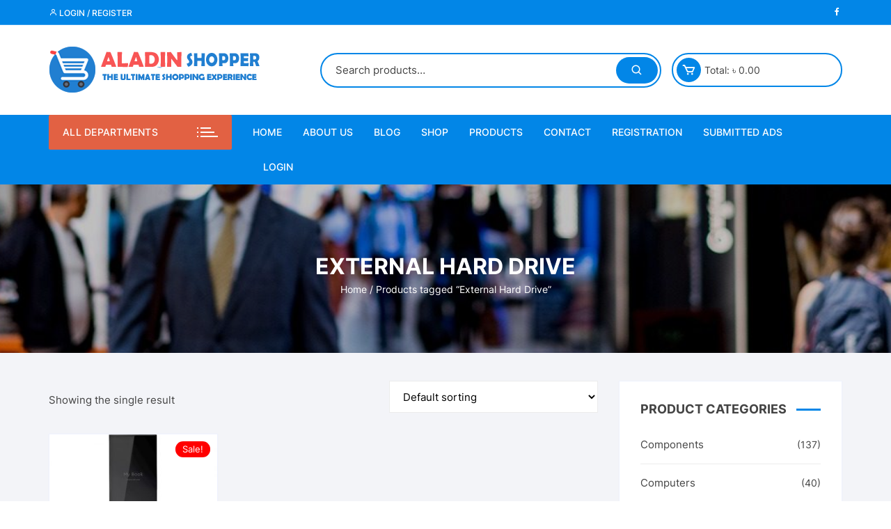

--- FILE ---
content_type: text/html; charset=UTF-8
request_url: https://aladinshopper.com/product-tag/external-hard-drive/
body_size: 17565
content:
<!doctype html><html lang="en-US"><head><script data-no-optimize="1">var litespeed_docref=sessionStorage.getItem("litespeed_docref");litespeed_docref&&(Object.defineProperty(document,"referrer",{get:function(){return litespeed_docref}}),sessionStorage.removeItem("litespeed_docref"));</script> <meta charset="UTF-8"><link data-optimized="2" rel="stylesheet" href="https://aladinshopper.com/wp-content/litespeed/css/661d698874fa5c24fc5782da658ab16c.css?ver=56169" /><meta name="viewport" content="width=device-width, initial-scale=1"><link rel="profile" href="https://gmpg.org/xfn/11"><meta name='robots' content='index, follow, max-image-preview:large, max-snippet:-1, max-video-preview:-1' /><style>img:is([sizes="auto" i], [sizes^="auto," i]) { contain-intrinsic-size: 3000px 1500px }</style><title>External Hard Drive Archives - aladinshopper</title><link rel="canonical" href="https://aladinshopper.com/product-tag/external-hard-drive/" /><meta property="og:locale" content="en_US" /><meta property="og:type" content="article" /><meta property="og:title" content="External Hard Drive Archives - aladinshopper" /><meta property="og:url" content="https://aladinshopper.com/product-tag/external-hard-drive/" /><meta property="og:site_name" content="aladinshopper" /><meta name="twitter:card" content="summary_large_image" /> <script type="application/ld+json" class="yoast-schema-graph">{"@context":"https://schema.org","@graph":[{"@type":"CollectionPage","@id":"https://aladinshopper.com/product-tag/external-hard-drive/","url":"https://aladinshopper.com/product-tag/external-hard-drive/","name":"External Hard Drive Archives - aladinshopper","isPartOf":{"@id":"https://aladinshopper.com/#website"},"primaryImageOfPage":{"@id":"https://aladinshopper.com/product-tag/external-hard-drive/#primaryimage"},"image":{"@id":"https://aladinshopper.com/product-tag/external-hard-drive/#primaryimage"},"thumbnailUrl":"https://aladinshopper.com/wp-content/uploads/2019/08/wd-my-book-hdd-1-500x500.jpg","breadcrumb":{"@id":"https://aladinshopper.com/product-tag/external-hard-drive/#breadcrumb"},"inLanguage":"en-US"},{"@type":"ImageObject","inLanguage":"en-US","@id":"https://aladinshopper.com/product-tag/external-hard-drive/#primaryimage","url":"https://aladinshopper.com/wp-content/uploads/2019/08/wd-my-book-hdd-1-500x500.jpg","contentUrl":"https://aladinshopper.com/wp-content/uploads/2019/08/wd-my-book-hdd-1-500x500.jpg","width":500,"height":500,"caption":"Western Digital External Hard Driver"},{"@type":"BreadcrumbList","@id":"https://aladinshopper.com/product-tag/external-hard-drive/#breadcrumb","itemListElement":[{"@type":"ListItem","position":1,"name":"Home","item":"https://aladinshopper.com/"},{"@type":"ListItem","position":2,"name":"External Hard Drive"}]},{"@type":"WebSite","@id":"https://aladinshopper.com/#website","url":"https://aladinshopper.com/","name":"aladinshopper","description":"Shop Men &amp; Women Fashion ,IT Product Online  shopping BD","publisher":{"@id":"https://aladinshopper.com/#/schema/person/e265c133496cfa2918bdf97f132d43f8"},"potentialAction":[{"@type":"SearchAction","target":{"@type":"EntryPoint","urlTemplate":"https://aladinshopper.com/?s={search_term_string}"},"query-input":{"@type":"PropertyValueSpecification","valueRequired":true,"valueName":"search_term_string"}}],"inLanguage":"en-US"},{"@type":["Person","Organization"],"@id":"https://aladinshopper.com/#/schema/person/e265c133496cfa2918bdf97f132d43f8","name":"admin","image":{"@type":"ImageObject","inLanguage":"en-US","@id":"https://aladinshopper.com/#/schema/person/image/","url":"http://aladinshopper.com/wp-content/uploads/2019/09/same-logo-e1592117338852.png","contentUrl":"http://aladinshopper.com/wp-content/uploads/2019/09/same-logo-e1592117338852.png","width":250,"height":55,"caption":"admin"},"logo":{"@id":"https://aladinshopper.com/#/schema/person/image/"},"sameAs":["https://www.facebook.com/ShopAladinshopper/"]}]}</script> <link rel='dns-prefetch' href='//fonts.googleapis.com' /><link rel="alternate" type="application/rss+xml" title="aladinshopper &raquo; Feed" href="https://aladinshopper.com/feed/" /><link rel="alternate" type="application/rss+xml" title="aladinshopper &raquo; External Hard Drive Tag Feed" href="https://aladinshopper.com/product-tag/external-hard-drive/feed/" /><style id='classic-theme-styles-inline-css' type='text/css'>/*! This file is auto-generated */
.wp-block-button__link{color:#fff;background-color:#32373c;border-radius:9999px;box-shadow:none;text-decoration:none;padding:calc(.667em + 2px) calc(1.333em + 2px);font-size:1.125em}.wp-block-file__button{background:#32373c;color:#fff;text-decoration:none}</style><style id='global-styles-inline-css' type='text/css'>:root{--wp--preset--aspect-ratio--square: 1;--wp--preset--aspect-ratio--4-3: 4/3;--wp--preset--aspect-ratio--3-4: 3/4;--wp--preset--aspect-ratio--3-2: 3/2;--wp--preset--aspect-ratio--2-3: 2/3;--wp--preset--aspect-ratio--16-9: 16/9;--wp--preset--aspect-ratio--9-16: 9/16;--wp--preset--color--black: #000000;--wp--preset--color--cyan-bluish-gray: #abb8c3;--wp--preset--color--white: #ffffff;--wp--preset--color--pale-pink: #f78da7;--wp--preset--color--vivid-red: #cf2e2e;--wp--preset--color--luminous-vivid-orange: #ff6900;--wp--preset--color--luminous-vivid-amber: #fcb900;--wp--preset--color--light-green-cyan: #7bdcb5;--wp--preset--color--vivid-green-cyan: #00d084;--wp--preset--color--pale-cyan-blue: #8ed1fc;--wp--preset--color--vivid-cyan-blue: #0693e3;--wp--preset--color--vivid-purple: #9b51e0;--wp--preset--gradient--vivid-cyan-blue-to-vivid-purple: linear-gradient(135deg,rgba(6,147,227,1) 0%,rgb(155,81,224) 100%);--wp--preset--gradient--light-green-cyan-to-vivid-green-cyan: linear-gradient(135deg,rgb(122,220,180) 0%,rgb(0,208,130) 100%);--wp--preset--gradient--luminous-vivid-amber-to-luminous-vivid-orange: linear-gradient(135deg,rgba(252,185,0,1) 0%,rgba(255,105,0,1) 100%);--wp--preset--gradient--luminous-vivid-orange-to-vivid-red: linear-gradient(135deg,rgba(255,105,0,1) 0%,rgb(207,46,46) 100%);--wp--preset--gradient--very-light-gray-to-cyan-bluish-gray: linear-gradient(135deg,rgb(238,238,238) 0%,rgb(169,184,195) 100%);--wp--preset--gradient--cool-to-warm-spectrum: linear-gradient(135deg,rgb(74,234,220) 0%,rgb(151,120,209) 20%,rgb(207,42,186) 40%,rgb(238,44,130) 60%,rgb(251,105,98) 80%,rgb(254,248,76) 100%);--wp--preset--gradient--blush-light-purple: linear-gradient(135deg,rgb(255,206,236) 0%,rgb(152,150,240) 100%);--wp--preset--gradient--blush-bordeaux: linear-gradient(135deg,rgb(254,205,165) 0%,rgb(254,45,45) 50%,rgb(107,0,62) 100%);--wp--preset--gradient--luminous-dusk: linear-gradient(135deg,rgb(255,203,112) 0%,rgb(199,81,192) 50%,rgb(65,88,208) 100%);--wp--preset--gradient--pale-ocean: linear-gradient(135deg,rgb(255,245,203) 0%,rgb(182,227,212) 50%,rgb(51,167,181) 100%);--wp--preset--gradient--electric-grass: linear-gradient(135deg,rgb(202,248,128) 0%,rgb(113,206,126) 100%);--wp--preset--gradient--midnight: linear-gradient(135deg,rgb(2,3,129) 0%,rgb(40,116,252) 100%);--wp--preset--font-size--small: 13px;--wp--preset--font-size--medium: 20px;--wp--preset--font-size--large: 36px;--wp--preset--font-size--x-large: 42px;--wp--preset--font-family--inter: "Inter", sans-serif;--wp--preset--font-family--cardo: Cardo;--wp--preset--spacing--20: 0.44rem;--wp--preset--spacing--30: 0.67rem;--wp--preset--spacing--40: 1rem;--wp--preset--spacing--50: 1.5rem;--wp--preset--spacing--60: 2.25rem;--wp--preset--spacing--70: 3.38rem;--wp--preset--spacing--80: 5.06rem;--wp--preset--shadow--natural: 6px 6px 9px rgba(0, 0, 0, 0.2);--wp--preset--shadow--deep: 12px 12px 50px rgba(0, 0, 0, 0.4);--wp--preset--shadow--sharp: 6px 6px 0px rgba(0, 0, 0, 0.2);--wp--preset--shadow--outlined: 6px 6px 0px -3px rgba(255, 255, 255, 1), 6px 6px rgba(0, 0, 0, 1);--wp--preset--shadow--crisp: 6px 6px 0px rgba(0, 0, 0, 1);}:where(.is-layout-flex){gap: 0.5em;}:where(.is-layout-grid){gap: 0.5em;}body .is-layout-flex{display: flex;}.is-layout-flex{flex-wrap: wrap;align-items: center;}.is-layout-flex > :is(*, div){margin: 0;}body .is-layout-grid{display: grid;}.is-layout-grid > :is(*, div){margin: 0;}:where(.wp-block-columns.is-layout-flex){gap: 2em;}:where(.wp-block-columns.is-layout-grid){gap: 2em;}:where(.wp-block-post-template.is-layout-flex){gap: 1.25em;}:where(.wp-block-post-template.is-layout-grid){gap: 1.25em;}.has-black-color{color: var(--wp--preset--color--black) !important;}.has-cyan-bluish-gray-color{color: var(--wp--preset--color--cyan-bluish-gray) !important;}.has-white-color{color: var(--wp--preset--color--white) !important;}.has-pale-pink-color{color: var(--wp--preset--color--pale-pink) !important;}.has-vivid-red-color{color: var(--wp--preset--color--vivid-red) !important;}.has-luminous-vivid-orange-color{color: var(--wp--preset--color--luminous-vivid-orange) !important;}.has-luminous-vivid-amber-color{color: var(--wp--preset--color--luminous-vivid-amber) !important;}.has-light-green-cyan-color{color: var(--wp--preset--color--light-green-cyan) !important;}.has-vivid-green-cyan-color{color: var(--wp--preset--color--vivid-green-cyan) !important;}.has-pale-cyan-blue-color{color: var(--wp--preset--color--pale-cyan-blue) !important;}.has-vivid-cyan-blue-color{color: var(--wp--preset--color--vivid-cyan-blue) !important;}.has-vivid-purple-color{color: var(--wp--preset--color--vivid-purple) !important;}.has-black-background-color{background-color: var(--wp--preset--color--black) !important;}.has-cyan-bluish-gray-background-color{background-color: var(--wp--preset--color--cyan-bluish-gray) !important;}.has-white-background-color{background-color: var(--wp--preset--color--white) !important;}.has-pale-pink-background-color{background-color: var(--wp--preset--color--pale-pink) !important;}.has-vivid-red-background-color{background-color: var(--wp--preset--color--vivid-red) !important;}.has-luminous-vivid-orange-background-color{background-color: var(--wp--preset--color--luminous-vivid-orange) !important;}.has-luminous-vivid-amber-background-color{background-color: var(--wp--preset--color--luminous-vivid-amber) !important;}.has-light-green-cyan-background-color{background-color: var(--wp--preset--color--light-green-cyan) !important;}.has-vivid-green-cyan-background-color{background-color: var(--wp--preset--color--vivid-green-cyan) !important;}.has-pale-cyan-blue-background-color{background-color: var(--wp--preset--color--pale-cyan-blue) !important;}.has-vivid-cyan-blue-background-color{background-color: var(--wp--preset--color--vivid-cyan-blue) !important;}.has-vivid-purple-background-color{background-color: var(--wp--preset--color--vivid-purple) !important;}.has-black-border-color{border-color: var(--wp--preset--color--black) !important;}.has-cyan-bluish-gray-border-color{border-color: var(--wp--preset--color--cyan-bluish-gray) !important;}.has-white-border-color{border-color: var(--wp--preset--color--white) !important;}.has-pale-pink-border-color{border-color: var(--wp--preset--color--pale-pink) !important;}.has-vivid-red-border-color{border-color: var(--wp--preset--color--vivid-red) !important;}.has-luminous-vivid-orange-border-color{border-color: var(--wp--preset--color--luminous-vivid-orange) !important;}.has-luminous-vivid-amber-border-color{border-color: var(--wp--preset--color--luminous-vivid-amber) !important;}.has-light-green-cyan-border-color{border-color: var(--wp--preset--color--light-green-cyan) !important;}.has-vivid-green-cyan-border-color{border-color: var(--wp--preset--color--vivid-green-cyan) !important;}.has-pale-cyan-blue-border-color{border-color: var(--wp--preset--color--pale-cyan-blue) !important;}.has-vivid-cyan-blue-border-color{border-color: var(--wp--preset--color--vivid-cyan-blue) !important;}.has-vivid-purple-border-color{border-color: var(--wp--preset--color--vivid-purple) !important;}.has-vivid-cyan-blue-to-vivid-purple-gradient-background{background: var(--wp--preset--gradient--vivid-cyan-blue-to-vivid-purple) !important;}.has-light-green-cyan-to-vivid-green-cyan-gradient-background{background: var(--wp--preset--gradient--light-green-cyan-to-vivid-green-cyan) !important;}.has-luminous-vivid-amber-to-luminous-vivid-orange-gradient-background{background: var(--wp--preset--gradient--luminous-vivid-amber-to-luminous-vivid-orange) !important;}.has-luminous-vivid-orange-to-vivid-red-gradient-background{background: var(--wp--preset--gradient--luminous-vivid-orange-to-vivid-red) !important;}.has-very-light-gray-to-cyan-bluish-gray-gradient-background{background: var(--wp--preset--gradient--very-light-gray-to-cyan-bluish-gray) !important;}.has-cool-to-warm-spectrum-gradient-background{background: var(--wp--preset--gradient--cool-to-warm-spectrum) !important;}.has-blush-light-purple-gradient-background{background: var(--wp--preset--gradient--blush-light-purple) !important;}.has-blush-bordeaux-gradient-background{background: var(--wp--preset--gradient--blush-bordeaux) !important;}.has-luminous-dusk-gradient-background{background: var(--wp--preset--gradient--luminous-dusk) !important;}.has-pale-ocean-gradient-background{background: var(--wp--preset--gradient--pale-ocean) !important;}.has-electric-grass-gradient-background{background: var(--wp--preset--gradient--electric-grass) !important;}.has-midnight-gradient-background{background: var(--wp--preset--gradient--midnight) !important;}.has-small-font-size{font-size: var(--wp--preset--font-size--small) !important;}.has-medium-font-size{font-size: var(--wp--preset--font-size--medium) !important;}.has-large-font-size{font-size: var(--wp--preset--font-size--large) !important;}.has-x-large-font-size{font-size: var(--wp--preset--font-size--x-large) !important;}
:where(.wp-block-post-template.is-layout-flex){gap: 1.25em;}:where(.wp-block-post-template.is-layout-grid){gap: 1.25em;}
:where(.wp-block-columns.is-layout-flex){gap: 2em;}:where(.wp-block-columns.is-layout-grid){gap: 2em;}
:root :where(.wp-block-pullquote){font-size: 1.5em;line-height: 1.6;}</style><style id='woocommerce-inline-inline-css' type='text/css'>.woocommerce form .form-row .required { visibility: visible; }</style><style id='orchid-store-main-style-inline-css' type='text/css'>.editor-entry a,.quantity-button,.entry-404 h1 span,.banner-style-1 .caption span,.product-widget-style-2 .tab-nav ul li a.active{color:#0286e7;}button,.mobile-navigation,input[type='button'],input[type='reset'],input[type='submit'],.wp-block-search .wp-block-search__button,.wp-block-search.wp-block-search__text-button .wp-block-search__button,.entry-tags a,.entry-cats ul li a,.button-general,a.button-general,#yith-quick-view-close,.woocommerce .add_to_cart_button,.woocommerce #respond input#submit,.woocommerce input#submit,.woocommerce a.button,.woocommerce button.button,.woocommerce input.button,.woocommerce .cart .button,.woocommerce .cart input.button,.woocommerce button.button.alt,.woocommerce a.button.alt,.woocommerce input.button.alt,.orchid-backtotop,.category-nav li a:hover,.cta-style-1,.main-navigation,.header-style-1 .top-header,#yith-wcwl-popup-message,.header-style-1 .custom-search-entry button,.header-style-1 .custom-search-entry button:hover,.header-style-1 .custom-search .search-form button,.header-style-1 .wishlist-icon-container a > .item-count,.header-style-1 .mini-cart .trigger-mini-cart > .item-count,.masterheader .mini-cart button,.owl-carousel button.owl-dot.active,.woocommerce .added_to_cart.wc-forward,.woocommerce div.product .entry-summary .yith-wcwl-add-to-wishlist a,.default-post-wrap .page-head .entry-cats ul li a:hover,.woocommerce nav.woocommerce-pagination ul li a:hover,.woocommerce .widget_price_filter .ui-slider .ui-slider-range,.woocommerce .widget_price_filter .ui-slider .ui-slider-handle,.woocommerce-page #add_payment_method #payment div.payment_box,.woocommerce-cart #payment div.payment_box,.woocommerce-checkout #payment div.payment_box,.header-style-1 .wishlist-icon-container a,.wc-block-grid .wp-block-button__link,.os-about-widget .social-icons ul li a,.os-pagination .page-numbers,.woocommerce .woocommerce-pagination .page-numbers li span,.woocommerce .woocommerce-pagination .page-numbers li a,.woocommerce ul.products li .product-hover-items a,.woocommerce #respond input#submit.alt.disabled,.woocommerce #respond input#submit.alt:disabled,.woocommerce #respond input#submit.alt:disabled[disabled],.woocommerce a.button.alt.disabled,.woocommerce a.button.alt:disabled,.woocommerce a.button.alt:disabled[disabled],.woocommerce button.button.alt.disabled,.woocommerce button.button.alt:disabled,.woocommerce button.button.alt:disabled[disabled],.woocommerce input.button.alt.disabled,.woocommerce input.button.alt:disabled,.woocommerce input.button.alt:disabled:hover,.woocommerce input.button.alt:disabled[disabled],.product-widget-style-3 .owl-carousel .owl-nav button.owl-next,.product-widget-style-3 .owl-carousel .owl-nav button.owl-prev,.mobile-header-style-1 .bottom-block,.woocommerce-store-notice.demo_store,.addonify-add-to-wishlist-btn,.woocommerce ul.products li.product a.addonify-add-to-wishlist-btn.addonify-custom-wishlist-btn,.woocommerce-page ul.products li.product .product-hover-items a.addonify-add-to-wishlist-btn{background-color:#0286e7;}section .section-title h2:after,section .section-title h3:after{content:'';background-color:#0286e7;}.widget .widget-title h3:after{content:'';border-top-color:#0286e7;}.woocommerce-page .woocommerce-MyAccount-content p a{border-bottom-color:#0286e7;}#add_payment_method #payment div.payment_box::before,.woocommerce-cart #payment div.payment_box::before,.woocommerce-checkout #payment div.payment_box::before{content:'';border-bottom-color:#0286e7;}.category-nav ul,.masterheader .mini-cart,.header-style-1 .custom-search-entry,.header-style-1 .custom-search-entry .select-custom{border-color:#0286e7;}a:hover,.quantity-button:hover,.entry-metas ul li a:hover,.footer a:hover,.editor-entry a:hover,.widget_archive a:hover,.widget_categories a:hover,.widget_recent_entries a:hover,.widget_meta a:hover,.widget_product_categories a:hover,.widget_rss li a:hover,.widget_pages li a:hover,.widget_nav_menu li a:hover,.woocommerce-widget-layered-nav ul li a:hover,.widget_rss .widget-title h3 a:hover,.widget_rss ul li a:hover,.masterheader .social-icons ul li a:hover,.comments-area .comment-body .reply a:hover,.comments-area .comment-body .reply a:focus,.comments-area .comment-body .fn a:hover,.comments-area .comment-body .fn a:focus,.footer .widget_rss ul li a:hover,.comments-area .comment-body .fn:hover,.comments-area .comment-body .fn a:hover,.comments-area .comment-body .reply a:hover,.comments-area .comment-body .comment-metadata a:hover,.comments-area .comment-body .comment-metadata .edit-link:hover,.masterheader .topbar-items a:hover,.default-page-wrap .page-head .entry-metas ul li a:hover,.default-post-wrap .page-head .entry-metas ul li a:hover,.mini-cart-open .woocommerce.widget_shopping_cart .cart_list li a:hover,.woocommerce .woocommerce-breadcrumb a:hover,.breadcrumb-trail ul li a:hover,.os-page-breadcrumb-wrap .breadcrumb-trail ul li a:hover,.woocommerce .os-page-breadcrumb-wrap .woocommerce-breadcrumb a:hover,.os-breadcrumb-wrap ul li a:hover,.woocommerce-page a.edit:hover,.footer .footer-bottom p a:hover,.footer .copyrights a:hover,.footer .widget_nav_menu ul li a:hover,.footer .widget_rss .widget_title h3 a:hover,.footer .widget_tag_cloud .tagcloud a:hover,.wc-block-grid .wc-block-grid__product-title:hover,.site-navigation ul li .sub-menu.mega-menu-sub-menu li a:hover{color:#e26143;}button:hover,input[type='button']:hover,input[type='reset']:hover,input[type='submit']:hover,.wp-block-search .wp-block-search__button:hover,.wp-block-search.wp-block-search__text-button .wp-block-search__button:hover,.orchid-backtotop:hover,.entry-tags a:hover,.entry-cats ul li a:hover,.button-general:hover,a.button-general:hover,#yith-quick-view-close:hover,.woocommerce .add_to_cart_button:hover,.woocommerce #respond input#submit:hover,.woocommerce input#submit:hover,.woocommerce a.button:hover,.woocommerce button.button:hover,.woocommerce input.button:hover,.woocommerce .cart .button:hover,.woocommerce .cart input.button:hover,.woocommerce button.button.alt:hover,.woocommerce a.button.alt:hover,.woocommerce input.button.alt:hover,.masterheader .mini-cart button:hover,.woocommerce .product-hover-items a:hover,.owl-carousel .owl-nav button.owl-next:hover,.owl-carousel .owl-nav button.owl-prev:hover,.woocommerce .added_to_cart.wc-forward:hover,.category-navigation .cat-nav-trigger,.wc-block-grid .wp-block-button__link:hover,.header-style-1 .wishlist-icon-container a:hover,.header-style-1 .custom-search .search-form button:hover,.os-about-widget .social-icons ul li a:hover,.woocommerce ul.products li .product-hover-items a:hover,.woocommerce div.product .entry-summary .yith-wcwl-add-to-wishlist a:hover,.os-pagination .page-numbers.current,.os-pagination .page-numbers:hover,.woocommerce .woocommerce-pagination .page-numbers li a:hover,.woocommerce .woocommerce-pagination .page-numbers li .current,.woocommerce a.button.alt:disabled:hover,.woocommerce a.button.alt.disabled:hover,.woocommerce button.button.alt:disabled:hover,.woocommerce button.button.alt.disabled:hover,.woocommerce input.button.alt.disabled:hover,.woocommerce a.button.alt:disabled[disabled]:hover,.woocommerce #respond input#submit.alt:disabled:hover,.woocommerce #respond input#submit.alt.disabled:hover,.woocommerce button.button.alt:disabled[disabled]:hover,.woocommerce input.button.alt:disabled[disabled]:hover,.woocommerce #respond input#submit.alt:disabled[disabled]:hover,.product-widget-style-3 .owl-carousel .owl-nav button.owl-next:hover,.product-widget-style-3 .owl-carousel .owl-nav button.owl-prev:hover,.addonify-add-to-wishlist-btn:hover,.woocommerce ul.products li.product a.addonify-add-to-wishlist-btn.addonify-custom-wishlist-btn:hover,.woocommerce-page ul.products li.product .product-hover-items a.addonify-add-to-wishlist-btn:hover{background-color:#e26143;}@media ( min-width:992px ){.site-navigation ul li .sub-menu li a:hover,.site-navigation ul li .children li a:hover{background-color:#e26143;}}.widget_tag_cloud .tagcloud a:hover,.widget_product_tag_cloud .tagcloud a:hover{border-color:#e26143;}.os-breadcrumb-wrap{background-attachment:fixed;}@media( min-width:1400px ){body.elementor-page .__os-container__,body.elementor-page .elementor-section-boxed>.elementor-container,.__os-container__{max-width:1300px;}}.excerpt a,.editor-entry a{text-decoration:underline;}@media( min-width:992px ){.sidebar-col{flex:0 0 30%;max-width:30%;width:30%;}.content-col{flex:0 0 70%;max-width:70%;width:70%;}}</style> <script type="litespeed/javascript" data-src="https://aladinshopper.com/wp-includes/js/jquery/jquery.min.js" id="jquery-core-js"></script> <script id="jquery-js-after" type="litespeed/javascript">jQuery(document).ready(function(){jQuery(".a58a51c04b4aaf46923d9ca0212386f2").click(function(){jQuery.post("https://aladinshopper.com/wp-admin/admin-ajax.php",{"action":"quick_adsense_onpost_ad_click","quick_adsense_onpost_ad_index":jQuery(this).attr("data-index"),"quick_adsense_nonce":"18e6196971",},function(response){})})})</script> <script id="wc-add-to-cart-js-extra" type="litespeed/javascript">var wc_add_to_cart_params={"ajax_url":"\/wp-admin\/admin-ajax.php","wc_ajax_url":"\/?wc-ajax=%%endpoint%%","i18n_view_cart":"View cart","cart_url":"https:\/\/aladinshopper.com\/cart-2\/","is_cart":"","cart_redirect_after_add":"yes"}</script> <script id="woocommerce-js-extra" type="litespeed/javascript">var woocommerce_params={"ajax_url":"\/wp-admin\/admin-ajax.php","wc_ajax_url":"\/?wc-ajax=%%endpoint%%"}</script> <link rel="https://api.w.org/" href="https://aladinshopper.com/wp-json/" /><link rel="alternate" title="JSON" type="application/json" href="https://aladinshopper.com/wp-json/wp/v2/product_tag/1632" /><link rel="EditURI" type="application/rsd+xml" title="RSD" href="https://aladinshopper.com/xmlrpc.php?rsd" /><meta name="generator" content="WordPress 6.7.4" /><meta name="generator" content="WooCommerce 9.4.2" />
<noscript><style>.woocommerce-product-gallery{ opacity: 1 !important; }</style></noscript><meta name="generator" content="Elementor 3.25.10; features: additional_custom_breakpoints, e_optimized_control_loading; settings: css_print_method-external, google_font-enabled, font_display-auto"><style>.e-con.e-parent:nth-of-type(n+4):not(.e-lazyloaded):not(.e-no-lazyload),
				.e-con.e-parent:nth-of-type(n+4):not(.e-lazyloaded):not(.e-no-lazyload) * {
					background-image: none !important;
				}
				@media screen and (max-height: 1024px) {
					.e-con.e-parent:nth-of-type(n+3):not(.e-lazyloaded):not(.e-no-lazyload),
					.e-con.e-parent:nth-of-type(n+3):not(.e-lazyloaded):not(.e-no-lazyload) * {
						background-image: none !important;
					}
				}
				@media screen and (max-height: 640px) {
					.e-con.e-parent:nth-of-type(n+2):not(.e-lazyloaded):not(.e-no-lazyload),
					.e-con.e-parent:nth-of-type(n+2):not(.e-lazyloaded):not(.e-no-lazyload) * {
						background-image: none !important;
					}
				}</style><style class='wp-fonts-local' type='text/css'>@font-face{font-family:Inter;font-style:normal;font-weight:300 900;font-display:fallback;src:url('https://aladinshopper.com/wp-content/plugins/woocommerce/assets/fonts/Inter-VariableFont_slnt,wght.woff2') format('woff2');font-stretch:normal;}
@font-face{font-family:Cardo;font-style:normal;font-weight:400;font-display:fallback;src:url('https://aladinshopper.com/wp-content/plugins/woocommerce/assets/fonts/cardo_normal_400.woff2') format('woff2');}</style><link rel="icon" href="https://aladinshopper.com/wp-content/uploads/2019/08/cropped-aladinshopperlogo-3-32x32.png" sizes="32x32" /><link rel="icon" href="https://aladinshopper.com/wp-content/uploads/2019/08/cropped-aladinshopperlogo-3-192x192.png" sizes="192x192" /><link rel="apple-touch-icon" href="https://aladinshopper.com/wp-content/uploads/2019/08/cropped-aladinshopperlogo-3-180x180.png" /><meta name="msapplication-TileImage" content="https://aladinshopper.com/wp-content/uploads/2019/08/cropped-aladinshopperlogo-3-270x270.png" /></head><body class="archive tax-product_tag term-external-hard-drive term-1632 wp-custom-logo theme-orchid-store woocommerce woocommerce-page woocommerce-demo-store woocommerce-no-js hfeed woocommerce-active elementor-default elementor-kit-7283"><div id="page" class="site __os-page-wrap__"><a class="skip-link screen-reader-text" href="#content">
Skip to content		</a><header class="masterheader desktop-header header-style-1"><div class="header-inner"><div class="top-header"><div class="__os-container__"><div class="os-row"><div class="os-col left-col"><div class="topbar-items"><nav class="login_register_link"><ul><li>
<a href="https://aladinshopper.com/my-account-2/">
<i class='bx bx-user'></i> Login / Register						</a></li></ul></nav></div></div><div class="os-col right-col"><div class="social-icons"><ul class="social-icons-list"><li>
<a href="https://www.facebook.com/ShopAladinshopper"></a></li></ul></div></div></div></div></div><div class="mid-header"><div class="__os-container__"><div class="os-row no-wishlist-icon"><div class="os-col logo-col"><div class="site-branding">
<a href="https://aladinshopper.com/" class="custom-logo-link" rel="home"><img data-lazyloaded="1" src="[data-uri]" width="313" height="69" data-src="https://aladinshopper.com/wp-content/uploads/2019/08/aladinshopperlogo.png" class="custom-logo" alt="aladinshopperlogo" decoding="async" data-srcset="https://aladinshopper.com/wp-content/uploads/2019/08/aladinshopperlogo.png 313w, https://aladinshopper.com/wp-content/uploads/2019/08/aladinshopperlogo-300x66.png 300w" data-sizes="(max-width: 313px) 100vw, 313px" /></a></div></div><div class="os-col extra-col"><div class="aside-right"><div class="custom-search os-mobile-show"><form method="get" class="woocommerce-product-search" action="https://aladinshopper.com/"><div class="custom-search-entry">
<input type="search" id="woocommerce-product-search-field-0" class="search-field" placeholder="Search products&hellip;" value="" name="s" />
<button type="submit"><i class='bx bx-search'></i></button>
<input type="hidden" name="post_type" value="product" /></div></form></div><div class="wishlist-minicart-wrapper"><div class="wishlist-minicart-inner"><div class="mini-cart">
<button class="trigger-mini-cart">
<i class='bx bx-cart'></i>
</button>
<span class="cart-amount">Total:				<span class="price">
<span class="woocommerce-Price-amount amount os-minicart-amount">
<span class="woocommerce-Price-amount amount"><span class="woocommerce-Price-currencySymbol">&#2547;&nbsp;</span>0.00</span>					</span>
</span>
</span><div class="mini-cart-open"><div class="mini-cart-items"><div class="widget woocommerce widget_shopping_cart"><div class="widget_shopping_cart_content"></div></div></div></div></div></div></div></div></div></div></div></div><div class="bottom-header"><div class="main-navigation"><div class="__os-container__"><div class="os-row os-nav-row "><div class="os-col os-nav-col-left"><div class="category-navigation">
<button class="cat-nav-trigger">
<span class="title">All Departments</span>
<span class="icon">
<span class="line"></span>
<span class="line"></span>
<span class="line"></span>
</span>
</button><ul id="menu-secondary-menu" class="category-navigation-list"><li id="menu-item-9889" class="menu-item menu-item-type-taxonomy menu-item-object-product_cat menu-item-has-children menu-item-9889"><a href="https://aladinshopper.com/product-category/monitor-price-in-bangladesh/">Components</a><ul class="sub-menu"><li id="menu-item-9892" class="menu-item menu-item-type-taxonomy menu-item-object-product_cat menu-item-9892"><a href="https://aladinshopper.com/product-category/monitor-price-in-bangladesh/keyboard-price-in-bd/">Keyboard</a></li><li id="menu-item-11066" class="menu-item menu-item-type-taxonomy menu-item-object-product_cat menu-item-11066"><a href="https://aladinshopper.com/product-category/monitor-price-in-bangladesh/mouse-price-in-bd/">Mouse</a></li><li id="menu-item-9890" class="menu-item menu-item-type-taxonomy menu-item-object-product_cat menu-item-9890"><a href="https://aladinshopper.com/product-category/monitor-price-in-bangladesh/hard-disk/">Hard Disk</a></li><li id="menu-item-9928" class="menu-item menu-item-type-taxonomy menu-item-object-product_cat menu-item-9928"><a href="https://aladinshopper.com/product-category/portable-hard-disk-price-bd/">Portable Hard Disk</a></li><li id="menu-item-9891" class="menu-item menu-item-type-taxonomy menu-item-object-product_cat menu-item-9891"><a href="https://aladinshopper.com/product-category/monitor-price-in-bangladesh/hard-disk/seagate-hard-disk/">Seagate Hard Disk</a></li><li id="menu-item-11087" class="menu-item menu-item-type-taxonomy menu-item-object-product_cat menu-item-11087"><a href="https://aladinshopper.com/product-category/ram-desktop-pc/">RAM Desktop PC</a></li><li id="menu-item-11091" class="menu-item menu-item-type-taxonomy menu-item-object-product_cat menu-item-11091"><a href="https://aladinshopper.com/product-category/ram-laptop/">Ram Laptop</a></li></ul></li><li id="menu-item-9894" class="menu-item menu-item-type-taxonomy menu-item-object-product_cat menu-item-has-children menu-item-9894"><a href="https://aladinshopper.com/product-category/monitor-price-in-bangladesh/monitor-price-in-bangladesh-2/">Monitor</a><ul class="sub-menu"><li id="menu-item-9895" class="menu-item menu-item-type-taxonomy menu-item-object-product_cat menu-item-9895"><a href="https://aladinshopper.com/product-category/monitor-price-in-bangladesh/monitor-price-in-bangladesh-2/asus-monitor-price-in-bangladesh/">Asus Monitor</a></li><li id="menu-item-9896" class="menu-item menu-item-type-taxonomy menu-item-object-product_cat menu-item-9896"><a href="https://aladinshopper.com/product-category/monitor-price-in-bangladesh/monitor-price-in-bangladesh-2/dell-monitor-price-bd/">Dell Monitor</a></li><li id="menu-item-9897" class="menu-item menu-item-type-taxonomy menu-item-object-product_cat menu-item-9897"><a href="https://aladinshopper.com/product-category/monitor-price-in-bangladesh/monitor-price-in-bangladesh-2/hp-monitor-price-bd/">HP Monitor</a></li><li id="menu-item-9898" class="menu-item menu-item-type-taxonomy menu-item-object-product_cat menu-item-9898"><a href="https://aladinshopper.com/product-category/monitor-price-in-bangladesh/monitor-price-in-bangladesh-2/lg-monitor-price-bd/">LG Monitor</a></li></ul></li><li id="menu-item-9899" class="menu-item menu-item-type-taxonomy menu-item-object-product_cat menu-item-has-children menu-item-9899"><a href="https://aladinshopper.com/product-category/monitor-price-in-bangladesh/motherboard/">Motherboard</a><ul class="sub-menu"><li id="menu-item-9900" class="menu-item menu-item-type-taxonomy menu-item-object-product_cat menu-item-9900"><a href="https://aladinshopper.com/product-category/monitor-price-in-bangladesh/motherboard/asus-amd/">ASUS-AMD</a></li><li id="menu-item-9901" class="menu-item menu-item-type-taxonomy menu-item-object-product_cat menu-item-9901"><a href="https://aladinshopper.com/product-category/monitor-price-in-bangladesh/motherboard/asus-mother-borad/">ASUS-Intel</a></li><li id="menu-item-9902" class="menu-item menu-item-type-taxonomy menu-item-object-product_cat menu-item-9902"><a href="https://aladinshopper.com/product-category/monitor-price-in-bangladesh/motherboard/gigabyte-intel/">GIGABYTE -Intel</a></li><li id="menu-item-9903" class="menu-item menu-item-type-taxonomy menu-item-object-product_cat menu-item-9903"><a href="https://aladinshopper.com/product-category/monitor-price-in-bangladesh/motherboard/gigabyte-amd/">GIGABYTE-AMD</a></li></ul></li><li id="menu-item-9908" class="menu-item menu-item-type-taxonomy menu-item-object-product_cat menu-item-has-children menu-item-9908"><a href="https://aladinshopper.com/product-category/desktop-computers/">Computers</a><ul class="sub-menu"><li id="menu-item-9909" class="menu-item menu-item-type-taxonomy menu-item-object-product_cat menu-item-9909"><a href="https://aladinshopper.com/product-category/desktop-computers/all-in-one-pc/">All in One PC</a></li><li id="menu-item-9910" class="menu-item menu-item-type-taxonomy menu-item-object-product_cat menu-item-9910"><a href="https://aladinshopper.com/product-category/desktop-computers/all-in-one-pc/asus-pc/">ASUS PC ALL IN ONE</a></li><li id="menu-item-9911" class="menu-item menu-item-type-taxonomy menu-item-object-product_cat menu-item-9911"><a href="https://aladinshopper.com/product-category/desktop-computers/all-in-one-pc/dell-pc/">DELL PC ALL IN ONE</a></li><li id="menu-item-9912" class="menu-item menu-item-type-taxonomy menu-item-object-product_cat menu-item-9912"><a href="https://aladinshopper.com/product-category/desktop-computers/all-in-one-pc/hp/">HP All in one PC</a></li><li id="menu-item-9913" class="menu-item menu-item-type-taxonomy menu-item-object-product_cat menu-item-9913"><a href="https://aladinshopper.com/product-category/desktop-computers/all-in-one-pc/lenovo/">Lenovo</a></li></ul></li><li id="menu-item-9914" class="menu-item menu-item-type-taxonomy menu-item-object-product_cat menu-item-has-children menu-item-9914"><a href="https://aladinshopper.com/product-category/desktop-computers/branded-pc/">Branded PC</a><ul class="sub-menu"><li id="menu-item-9915" class="menu-item menu-item-type-taxonomy menu-item-object-product_cat menu-item-9915"><a href="https://aladinshopper.com/product-category/desktop-computers/branded-pc/acer-desktop-pc/">Acer Desktop PC</a></li><li id="menu-item-9916" class="menu-item menu-item-type-taxonomy menu-item-object-product_cat menu-item-9916"><a href="https://aladinshopper.com/product-category/desktop-computers/branded-pc/asus-desktop-pc/">ASUS Desktop PC</a></li><li id="menu-item-9917" class="menu-item menu-item-type-taxonomy menu-item-object-product_cat menu-item-9917"><a href="https://aladinshopper.com/product-category/desktop-computers/branded-pc/dell-desktop-pc/">DELL Desktop PC</a></li><li id="menu-item-9918" class="menu-item menu-item-type-taxonomy menu-item-object-product_cat menu-item-9918"><a href="https://aladinshopper.com/product-category/desktop-computers/branded-pc/lenovo-desktop-pc/">Lenovo Desktop PC</a></li></ul></li><li id="menu-item-9919" class="menu-item menu-item-type-taxonomy menu-item-object-product_cat menu-item-has-children menu-item-9919"><a href="https://aladinshopper.com/product-category/laptop-collection/">Laptop</a><ul class="sub-menu"><li id="menu-item-9920" class="menu-item menu-item-type-taxonomy menu-item-object-product_cat menu-item-9920"><a href="https://aladinshopper.com/product-category/laptop-collection/asus-laptop-price-in-bangladesh/">ASUS Laptops</a></li><li id="menu-item-9921" class="menu-item menu-item-type-taxonomy menu-item-object-product_cat menu-item-9921"><a href="https://aladinshopper.com/product-category/laptop-collection/dell-laptops-price-in-bangladesh/">DELL Laptops</a></li><li id="menu-item-9922" class="menu-item menu-item-type-taxonomy menu-item-object-product_cat menu-item-9922"><a href="https://aladinshopper.com/product-category/laptop-collection/lenovo-laptops-price-in-bangladesh/">Lenovo Laptops</a></li></ul></li><li id="menu-item-9927" class="menu-item menu-item-type-taxonomy menu-item-object-product_cat menu-item-9927"><a href="https://aladinshopper.com/product-category/mobile/">Mobile</a></li></ul></div></div><div class="os-col os-nav-col-right"><div class="menu-toggle">
<button class="mobile-menu-toggle-btn">
<span class="hamburger-bar"></span>
<span class="hamburger-bar"></span>
<span class="hamburger-bar"></span>
</button></div><nav id="site-navigation" class="site-navigation"><ul id="primary-menu" class="primary-menu"><li id="menu-item-220" class="menu-item menu-item-type-post_type menu-item-object-page menu-item-home menu-item-220"><a href="https://aladinshopper.com/">Home</a></li><li id="menu-item-11065" class="menu-item menu-item-type-post_type menu-item-object-page menu-item-11065"><a href="https://aladinshopper.com/about-us/">About Us</a></li><li id="menu-item-10091" class="menu-item menu-item-type-post_type menu-item-object-page menu-item-10091"><a href="https://aladinshopper.com/blog/">Blog</a></li><li id="menu-item-339" class="menu-item menu-item-type-post_type menu-item-object-page menu-item-339"><a href="https://aladinshopper.com/shop/">Shop</a></li><li id="menu-item-10940" class="menu-item menu-item-type-taxonomy menu-item-object-product_cat menu-item-has-children menu-item-10940"><a href="https://aladinshopper.com/product-category/monitor-price-in-bangladesh/products/">Products</a><ul class="sub-menu"><li id="menu-item-10045" class="menu-item menu-item-type-taxonomy menu-item-object-product_cat menu-item-has-children menu-item-10045"><a href="https://aladinshopper.com/product-category/desktop-computers/all-in-one-pc/">All in One PC</a><ul class="sub-menu"><li id="menu-item-10048" class="menu-item menu-item-type-taxonomy menu-item-object-product_cat menu-item-10048"><a href="https://aladinshopper.com/product-category/desktop-computers/all-in-one-pc/hp/">HP All in one PC</a></li><li id="menu-item-10046" class="menu-item menu-item-type-taxonomy menu-item-object-product_cat menu-item-10046"><a href="https://aladinshopper.com/product-category/desktop-computers/all-in-one-pc/asus-pc/">ASUS PC ALL IN ONE</a></li><li id="menu-item-10047" class="menu-item menu-item-type-taxonomy menu-item-object-product_cat menu-item-10047"><a href="https://aladinshopper.com/product-category/desktop-computers/all-in-one-pc/dell-pc/">DELL PC ALL IN ONE</a></li><li id="menu-item-10049" class="menu-item menu-item-type-taxonomy menu-item-object-product_cat menu-item-10049"><a href="https://aladinshopper.com/product-category/desktop-computers/all-in-one-pc/lenovo/">LENOVO ALL IN ONE</a></li></ul></li><li id="menu-item-10050" class="menu-item menu-item-type-taxonomy menu-item-object-product_cat menu-item-has-children menu-item-10050"><a href="https://aladinshopper.com/product-category/desktop-computers/branded-pc/">Branded PC</a><ul class="sub-menu"><li id="menu-item-10051" class="menu-item menu-item-type-taxonomy menu-item-object-product_cat menu-item-10051"><a href="https://aladinshopper.com/product-category/desktop-computers/branded-pc/acer-desktop-pc/">Acer Desktop PC</a></li><li id="menu-item-10052" class="menu-item menu-item-type-taxonomy menu-item-object-product_cat menu-item-10052"><a href="https://aladinshopper.com/product-category/desktop-computers/branded-pc/asus-desktop-pc/">ASUS Desktop PC</a></li><li id="menu-item-10053" class="menu-item menu-item-type-taxonomy menu-item-object-product_cat menu-item-10053"><a href="https://aladinshopper.com/product-category/desktop-computers/branded-pc/dell-desktop-pc/">DELL Desktop PC</a></li><li id="menu-item-10054" class="menu-item menu-item-type-taxonomy menu-item-object-product_cat menu-item-10054"><a href="https://aladinshopper.com/product-category/desktop-computers/branded-pc/lenovo-desktop-pc/">Lenovo Desktop PC</a></li></ul></li><li id="menu-item-10040" class="menu-item menu-item-type-taxonomy menu-item-object-product_cat menu-item-has-children menu-item-10040"><a href="https://aladinshopper.com/product-category/monitor-price-in-bangladesh/">Components</a><ul class="sub-menu"><li id="menu-item-11064" class="menu-item menu-item-type-taxonomy menu-item-object-product_cat menu-item-11064"><a href="https://aladinshopper.com/product-category/monitor-price-in-bangladesh/mouse-price-in-bd/">Mouse</a></li><li id="menu-item-10042" class="menu-item menu-item-type-taxonomy menu-item-object-product_cat menu-item-10042"><a href="https://aladinshopper.com/product-category/monitor-price-in-bangladesh/keyboard-price-in-bd/">Keyboard</a></li><li id="menu-item-10041" class="menu-item menu-item-type-taxonomy menu-item-object-product_cat menu-item-10041"><a href="https://aladinshopper.com/product-category/monitor-price-in-bangladesh/hard-disk/">Hard Disk</a></li><li id="menu-item-10068" class="menu-item menu-item-type-taxonomy menu-item-object-product_cat menu-item-10068"><a href="https://aladinshopper.com/product-category/portable-hard-disk-price-bd/">Portable Hard Disk</a></li><li id="menu-item-11078" class="menu-item menu-item-type-taxonomy menu-item-object-product_cat menu-item-11078"><a href="https://aladinshopper.com/product-category/ram-desktop-pc/">RAM Desktop PC</a></li><li id="menu-item-11086" class="menu-item menu-item-type-taxonomy menu-item-object-product_cat menu-item-11086"><a href="https://aladinshopper.com/product-category/ram-laptop/">Ram Laptop</a></li></ul></li><li id="menu-item-10063" class="menu-item menu-item-type-taxonomy menu-item-object-product_cat menu-item-has-children menu-item-10063"><a href="https://aladinshopper.com/product-category/monitor-price-in-bangladesh/monitor-price-in-bangladesh-2/">Monitor</a><ul class="sub-menu"><li id="menu-item-10061" class="menu-item menu-item-type-taxonomy menu-item-object-product_cat menu-item-10061"><a href="https://aladinshopper.com/product-category/monitor-price-in-bangladesh/monitor-price-in-bangladesh-2/hp-monitor-price-bd/">HP Monitor</a></li><li id="menu-item-10062" class="menu-item menu-item-type-taxonomy menu-item-object-product_cat menu-item-10062"><a href="https://aladinshopper.com/product-category/monitor-price-in-bangladesh/monitor-price-in-bangladesh-2/lg-monitor-price-bd/">LG Monitor</a></li><li id="menu-item-10059" class="menu-item menu-item-type-taxonomy menu-item-object-product_cat menu-item-10059"><a href="https://aladinshopper.com/product-category/monitor-price-in-bangladesh/monitor-price-in-bangladesh-2/asus-monitor-price-in-bangladesh/">Asus Monitor</a></li><li id="menu-item-10060" class="menu-item menu-item-type-taxonomy menu-item-object-product_cat menu-item-10060"><a href="https://aladinshopper.com/product-category/monitor-price-in-bangladesh/monitor-price-in-bangladesh-2/dell-monitor-price-bd/">Dell Monitor</a></li></ul></li><li id="menu-item-10055" class="menu-item menu-item-type-taxonomy menu-item-object-product_cat menu-item-has-children menu-item-10055"><a href="https://aladinshopper.com/product-category/laptop-collection/">Laptop</a><ul class="sub-menu"><li id="menu-item-10056" class="menu-item menu-item-type-taxonomy menu-item-object-product_cat menu-item-10056"><a href="https://aladinshopper.com/product-category/laptop-collection/asus-laptop-price-in-bangladesh/">ASUS Laptops</a></li><li id="menu-item-10057" class="menu-item menu-item-type-taxonomy menu-item-object-product_cat menu-item-10057"><a href="https://aladinshopper.com/product-category/laptop-collection/dell-laptops-price-in-bangladesh/">DELL Laptops</a></li><li id="menu-item-10058" class="menu-item menu-item-type-taxonomy menu-item-object-product_cat menu-item-10058"><a href="https://aladinshopper.com/product-category/laptop-collection/lenovo-laptops-price-in-bangladesh/">Lenovo Laptops</a></li></ul></li><li id="menu-item-10898" class="menu-item menu-item-type-taxonomy menu-item-object-product_cat menu-item-has-children menu-item-10898"><a href="https://aladinshopper.com/product-category/monitor-price-in-bangladesh/motherboard/">Motherboard</a><ul class="sub-menu"><li id="menu-item-10065" class="menu-item menu-item-type-taxonomy menu-item-object-product_cat menu-item-10065"><a href="https://aladinshopper.com/product-category/monitor-price-in-bangladesh/motherboard/asus-mother-borad/">ASUS-Intel</a></li><li id="menu-item-10066" class="menu-item menu-item-type-taxonomy menu-item-object-product_cat menu-item-10066"><a href="https://aladinshopper.com/product-category/monitor-price-in-bangladesh/motherboard/gigabyte-intel/">GIGABYTE -Intel</a></li><li id="menu-item-10067" class="menu-item menu-item-type-taxonomy menu-item-object-product_cat menu-item-10067"><a href="https://aladinshopper.com/product-category/monitor-price-in-bangladesh/motherboard/gigabyte-amd/">GIGABYTE-AMD</a></li><li id="menu-item-10064" class="menu-item menu-item-type-taxonomy menu-item-object-product_cat menu-item-10064"><a href="https://aladinshopper.com/product-category/monitor-price-in-bangladesh/motherboard/asus-amd/">ASUS-AMD</a></li></ul></li></ul></li><li id="menu-item-9884" class="menu-item menu-item-type-post_type menu-item-object-page menu-item-9884"><a href="https://aladinshopper.com/contact/">Contact</a></li><li id="menu-item-11313" class="menu-item menu-item-type-post_type menu-item-object-page menu-item-11313"><a href="https://aladinshopper.com/registration/">Registration</a></li><li id="menu-item-11314" class="menu-item menu-item-type-post_type menu-item-object-page menu-item-11314"><a href="https://aladinshopper.com/submitted-ads/">Submitted Ads</a></li><li id="menu-item-11315" class="menu-item menu-item-type-post_type menu-item-object-page menu-item-11315"><a href="https://aladinshopper.com/login/">Login</a></li></ul></nav></div></div></div></div></div></div></header><header class="masterheader mobile-header header-style-1 mobile-header-style-1"><div class="header-inner"><div class="top-header top-block"><div class="__os-container__"><div class="block-entry os-row"><div class="social-icons flex-col"><ul class="social-icons-list"><li>
<a href="https://www.facebook.com/ShopAladinshopper"></a></li></ul></div></div></div></div><div class="mid-block"><div class="__os-container__"><div class="block-entry os-row"><div class="branding flex-col"><div class="site-branding">
<a href="https://aladinshopper.com/" class="custom-logo-link" rel="home"><img data-lazyloaded="1" src="[data-uri]" width="313" height="69" data-src="https://aladinshopper.com/wp-content/uploads/2019/08/aladinshopperlogo.png" class="custom-logo" alt="aladinshopperlogo" decoding="async" data-srcset="https://aladinshopper.com/wp-content/uploads/2019/08/aladinshopperlogo.png 313w, https://aladinshopper.com/wp-content/uploads/2019/08/aladinshopperlogo-300x66.png 300w" data-sizes="(max-width: 313px) 100vw, 313px" /></a></div></div><div class="header-items flex-col"><div class="flex-row"><div class="minicart-column flex-col"><div class="mini-cart">
<button class="trigger-mini-cart">
<i class='bx bx-cart'></i>
</button>
<span class="cart-amount">Total:				<span class="price">
<span class="woocommerce-Price-amount amount os-minicart-amount">
<span class="woocommerce-Price-amount amount"><span class="woocommerce-Price-currencySymbol">&#2547;&nbsp;</span>0.00</span>					</span>
</span>
</span><div class="mini-cart-open"><div class="mini-cart-items"><div class="widget woocommerce widget_shopping_cart"><div class="widget_shopping_cart_content"></div></div></div></div></div></div></div></div></div></div></div><div class="bottom-block"><div class="__os-container__"><div class="block-entry"><div class="flex-row"><div class="flex-col left"><div class="nav-col"><div class="menu-toggle">
<button class="mobile-menu-toggle-btn">
<span class="hamburger-bar"></span>
<span class="hamburger-bar"></span>
<span class="hamburger-bar"></span>
</button></div><nav id="site-navigation" class="site-navigation"><ul id="primary-menu" class="primary-menu"><li class="menu-item menu-item-type-post_type menu-item-object-page menu-item-home menu-item-220"><a href="https://aladinshopper.com/">Home</a></li><li class="menu-item menu-item-type-post_type menu-item-object-page menu-item-11065"><a href="https://aladinshopper.com/about-us/">About Us</a></li><li class="menu-item menu-item-type-post_type menu-item-object-page menu-item-10091"><a href="https://aladinshopper.com/blog/">Blog</a></li><li class="menu-item menu-item-type-post_type menu-item-object-page menu-item-339"><a href="https://aladinshopper.com/shop/">Shop</a></li><li class="menu-item menu-item-type-taxonomy menu-item-object-product_cat menu-item-has-children menu-item-10940"><a href="https://aladinshopper.com/product-category/monitor-price-in-bangladesh/products/">Products</a><ul class="sub-menu"><li class="menu-item menu-item-type-taxonomy menu-item-object-product_cat menu-item-has-children menu-item-10045"><a href="https://aladinshopper.com/product-category/desktop-computers/all-in-one-pc/">All in One PC</a><ul class="sub-menu"><li class="menu-item menu-item-type-taxonomy menu-item-object-product_cat menu-item-10048"><a href="https://aladinshopper.com/product-category/desktop-computers/all-in-one-pc/hp/">HP All in one PC</a></li><li class="menu-item menu-item-type-taxonomy menu-item-object-product_cat menu-item-10046"><a href="https://aladinshopper.com/product-category/desktop-computers/all-in-one-pc/asus-pc/">ASUS PC ALL IN ONE</a></li><li class="menu-item menu-item-type-taxonomy menu-item-object-product_cat menu-item-10047"><a href="https://aladinshopper.com/product-category/desktop-computers/all-in-one-pc/dell-pc/">DELL PC ALL IN ONE</a></li><li class="menu-item menu-item-type-taxonomy menu-item-object-product_cat menu-item-10049"><a href="https://aladinshopper.com/product-category/desktop-computers/all-in-one-pc/lenovo/">LENOVO ALL IN ONE</a></li></ul></li><li class="menu-item menu-item-type-taxonomy menu-item-object-product_cat menu-item-has-children menu-item-10050"><a href="https://aladinshopper.com/product-category/desktop-computers/branded-pc/">Branded PC</a><ul class="sub-menu"><li class="menu-item menu-item-type-taxonomy menu-item-object-product_cat menu-item-10051"><a href="https://aladinshopper.com/product-category/desktop-computers/branded-pc/acer-desktop-pc/">Acer Desktop PC</a></li><li class="menu-item menu-item-type-taxonomy menu-item-object-product_cat menu-item-10052"><a href="https://aladinshopper.com/product-category/desktop-computers/branded-pc/asus-desktop-pc/">ASUS Desktop PC</a></li><li class="menu-item menu-item-type-taxonomy menu-item-object-product_cat menu-item-10053"><a href="https://aladinshopper.com/product-category/desktop-computers/branded-pc/dell-desktop-pc/">DELL Desktop PC</a></li><li class="menu-item menu-item-type-taxonomy menu-item-object-product_cat menu-item-10054"><a href="https://aladinshopper.com/product-category/desktop-computers/branded-pc/lenovo-desktop-pc/">Lenovo Desktop PC</a></li></ul></li><li class="menu-item menu-item-type-taxonomy menu-item-object-product_cat menu-item-has-children menu-item-10040"><a href="https://aladinshopper.com/product-category/monitor-price-in-bangladesh/">Components</a><ul class="sub-menu"><li class="menu-item menu-item-type-taxonomy menu-item-object-product_cat menu-item-11064"><a href="https://aladinshopper.com/product-category/monitor-price-in-bangladesh/mouse-price-in-bd/">Mouse</a></li><li class="menu-item menu-item-type-taxonomy menu-item-object-product_cat menu-item-10042"><a href="https://aladinshopper.com/product-category/monitor-price-in-bangladesh/keyboard-price-in-bd/">Keyboard</a></li><li class="menu-item menu-item-type-taxonomy menu-item-object-product_cat menu-item-10041"><a href="https://aladinshopper.com/product-category/monitor-price-in-bangladesh/hard-disk/">Hard Disk</a></li><li class="menu-item menu-item-type-taxonomy menu-item-object-product_cat menu-item-10068"><a href="https://aladinshopper.com/product-category/portable-hard-disk-price-bd/">Portable Hard Disk</a></li><li class="menu-item menu-item-type-taxonomy menu-item-object-product_cat menu-item-11078"><a href="https://aladinshopper.com/product-category/ram-desktop-pc/">RAM Desktop PC</a></li><li class="menu-item menu-item-type-taxonomy menu-item-object-product_cat menu-item-11086"><a href="https://aladinshopper.com/product-category/ram-laptop/">Ram Laptop</a></li></ul></li><li class="menu-item menu-item-type-taxonomy menu-item-object-product_cat menu-item-has-children menu-item-10063"><a href="https://aladinshopper.com/product-category/monitor-price-in-bangladesh/monitor-price-in-bangladesh-2/">Monitor</a><ul class="sub-menu"><li class="menu-item menu-item-type-taxonomy menu-item-object-product_cat menu-item-10061"><a href="https://aladinshopper.com/product-category/monitor-price-in-bangladesh/monitor-price-in-bangladesh-2/hp-monitor-price-bd/">HP Monitor</a></li><li class="menu-item menu-item-type-taxonomy menu-item-object-product_cat menu-item-10062"><a href="https://aladinshopper.com/product-category/monitor-price-in-bangladesh/monitor-price-in-bangladesh-2/lg-monitor-price-bd/">LG Monitor</a></li><li class="menu-item menu-item-type-taxonomy menu-item-object-product_cat menu-item-10059"><a href="https://aladinshopper.com/product-category/monitor-price-in-bangladesh/monitor-price-in-bangladesh-2/asus-monitor-price-in-bangladesh/">Asus Monitor</a></li><li class="menu-item menu-item-type-taxonomy menu-item-object-product_cat menu-item-10060"><a href="https://aladinshopper.com/product-category/monitor-price-in-bangladesh/monitor-price-in-bangladesh-2/dell-monitor-price-bd/">Dell Monitor</a></li></ul></li><li class="menu-item menu-item-type-taxonomy menu-item-object-product_cat menu-item-has-children menu-item-10055"><a href="https://aladinshopper.com/product-category/laptop-collection/">Laptop</a><ul class="sub-menu"><li class="menu-item menu-item-type-taxonomy menu-item-object-product_cat menu-item-10056"><a href="https://aladinshopper.com/product-category/laptop-collection/asus-laptop-price-in-bangladesh/">ASUS Laptops</a></li><li class="menu-item menu-item-type-taxonomy menu-item-object-product_cat menu-item-10057"><a href="https://aladinshopper.com/product-category/laptop-collection/dell-laptops-price-in-bangladesh/">DELL Laptops</a></li><li class="menu-item menu-item-type-taxonomy menu-item-object-product_cat menu-item-10058"><a href="https://aladinshopper.com/product-category/laptop-collection/lenovo-laptops-price-in-bangladesh/">Lenovo Laptops</a></li></ul></li><li class="menu-item menu-item-type-taxonomy menu-item-object-product_cat menu-item-has-children menu-item-10898"><a href="https://aladinshopper.com/product-category/monitor-price-in-bangladesh/motherboard/">Motherboard</a><ul class="sub-menu"><li class="menu-item menu-item-type-taxonomy menu-item-object-product_cat menu-item-10065"><a href="https://aladinshopper.com/product-category/monitor-price-in-bangladesh/motherboard/asus-mother-borad/">ASUS-Intel</a></li><li class="menu-item menu-item-type-taxonomy menu-item-object-product_cat menu-item-10066"><a href="https://aladinshopper.com/product-category/monitor-price-in-bangladesh/motherboard/gigabyte-intel/">GIGABYTE -Intel</a></li><li class="menu-item menu-item-type-taxonomy menu-item-object-product_cat menu-item-10067"><a href="https://aladinshopper.com/product-category/monitor-price-in-bangladesh/motherboard/gigabyte-amd/">GIGABYTE-AMD</a></li><li class="menu-item menu-item-type-taxonomy menu-item-object-product_cat menu-item-10064"><a href="https://aladinshopper.com/product-category/monitor-price-in-bangladesh/motherboard/asus-amd/">ASUS-AMD</a></li></ul></li></ul></li><li class="menu-item menu-item-type-post_type menu-item-object-page menu-item-9884"><a href="https://aladinshopper.com/contact/">Contact</a></li><li class="menu-item menu-item-type-post_type menu-item-object-page menu-item-11313"><a href="https://aladinshopper.com/registration/">Registration</a></li><li class="menu-item menu-item-type-post_type menu-item-object-page menu-item-11314"><a href="https://aladinshopper.com/submitted-ads/">Submitted Ads</a></li><li class="menu-item menu-item-type-post_type menu-item-object-page menu-item-11315"><a href="https://aladinshopper.com/login/">Login</a></li></ul></nav></div></div><div class="flex-col right"><div class="flex-row"><div class="cat-menu-col flex-col"><div class="special-cat-menu">
<button class="cat-nav-trigger">
<span class="icon">
<span class="line"></span>
<span class="line"></span>
<span class="line"></span>
</span>
</button></div></div><div class="search-col flex-col">
<button class="search-toggle"><i class='bx bx-search'></i></button></div></div></div></div></div></div><div class="mobile-header-search"><div class="custom-search os-mobile-show"><form method="get" class="woocommerce-product-search" action="https://aladinshopper.com/"><div class="custom-search-entry">
<input type="search" id="woocommerce-product-search-field-1" class="search-field" placeholder="Search products&hellip;" value="" name="s" />
<button type="submit"><i class='bx bx-search'></i></button>
<input type="hidden" name="post_type" value="product" /></div></form></div></div><nav class="category-navigation special-navigation"><ul id="menu-secondary-menu-1" class="category-navigation-list"><li class="menu-item menu-item-type-taxonomy menu-item-object-product_cat menu-item-has-children menu-item-9889"><a href="https://aladinshopper.com/product-category/monitor-price-in-bangladesh/">Components</a><ul class="sub-menu"><li class="menu-item menu-item-type-taxonomy menu-item-object-product_cat menu-item-9892"><a href="https://aladinshopper.com/product-category/monitor-price-in-bangladesh/keyboard-price-in-bd/">Keyboard</a></li><li class="menu-item menu-item-type-taxonomy menu-item-object-product_cat menu-item-11066"><a href="https://aladinshopper.com/product-category/monitor-price-in-bangladesh/mouse-price-in-bd/">Mouse</a></li><li class="menu-item menu-item-type-taxonomy menu-item-object-product_cat menu-item-9890"><a href="https://aladinshopper.com/product-category/monitor-price-in-bangladesh/hard-disk/">Hard Disk</a></li><li class="menu-item menu-item-type-taxonomy menu-item-object-product_cat menu-item-9928"><a href="https://aladinshopper.com/product-category/portable-hard-disk-price-bd/">Portable Hard Disk</a></li><li class="menu-item menu-item-type-taxonomy menu-item-object-product_cat menu-item-9891"><a href="https://aladinshopper.com/product-category/monitor-price-in-bangladesh/hard-disk/seagate-hard-disk/">Seagate Hard Disk</a></li><li class="menu-item menu-item-type-taxonomy menu-item-object-product_cat menu-item-11087"><a href="https://aladinshopper.com/product-category/ram-desktop-pc/">RAM Desktop PC</a></li><li class="menu-item menu-item-type-taxonomy menu-item-object-product_cat menu-item-11091"><a href="https://aladinshopper.com/product-category/ram-laptop/">Ram Laptop</a></li></ul></li><li class="menu-item menu-item-type-taxonomy menu-item-object-product_cat menu-item-has-children menu-item-9894"><a href="https://aladinshopper.com/product-category/monitor-price-in-bangladesh/monitor-price-in-bangladesh-2/">Monitor</a><ul class="sub-menu"><li class="menu-item menu-item-type-taxonomy menu-item-object-product_cat menu-item-9895"><a href="https://aladinshopper.com/product-category/monitor-price-in-bangladesh/monitor-price-in-bangladesh-2/asus-monitor-price-in-bangladesh/">Asus Monitor</a></li><li class="menu-item menu-item-type-taxonomy menu-item-object-product_cat menu-item-9896"><a href="https://aladinshopper.com/product-category/monitor-price-in-bangladesh/monitor-price-in-bangladesh-2/dell-monitor-price-bd/">Dell Monitor</a></li><li class="menu-item menu-item-type-taxonomy menu-item-object-product_cat menu-item-9897"><a href="https://aladinshopper.com/product-category/monitor-price-in-bangladesh/monitor-price-in-bangladesh-2/hp-monitor-price-bd/">HP Monitor</a></li><li class="menu-item menu-item-type-taxonomy menu-item-object-product_cat menu-item-9898"><a href="https://aladinshopper.com/product-category/monitor-price-in-bangladesh/monitor-price-in-bangladesh-2/lg-monitor-price-bd/">LG Monitor</a></li></ul></li><li class="menu-item menu-item-type-taxonomy menu-item-object-product_cat menu-item-has-children menu-item-9899"><a href="https://aladinshopper.com/product-category/monitor-price-in-bangladesh/motherboard/">Motherboard</a><ul class="sub-menu"><li class="menu-item menu-item-type-taxonomy menu-item-object-product_cat menu-item-9900"><a href="https://aladinshopper.com/product-category/monitor-price-in-bangladesh/motherboard/asus-amd/">ASUS-AMD</a></li><li class="menu-item menu-item-type-taxonomy menu-item-object-product_cat menu-item-9901"><a href="https://aladinshopper.com/product-category/monitor-price-in-bangladesh/motherboard/asus-mother-borad/">ASUS-Intel</a></li><li class="menu-item menu-item-type-taxonomy menu-item-object-product_cat menu-item-9902"><a href="https://aladinshopper.com/product-category/monitor-price-in-bangladesh/motherboard/gigabyte-intel/">GIGABYTE -Intel</a></li><li class="menu-item menu-item-type-taxonomy menu-item-object-product_cat menu-item-9903"><a href="https://aladinshopper.com/product-category/monitor-price-in-bangladesh/motherboard/gigabyte-amd/">GIGABYTE-AMD</a></li></ul></li><li class="menu-item menu-item-type-taxonomy menu-item-object-product_cat menu-item-has-children menu-item-9908"><a href="https://aladinshopper.com/product-category/desktop-computers/">Computers</a><ul class="sub-menu"><li class="menu-item menu-item-type-taxonomy menu-item-object-product_cat menu-item-9909"><a href="https://aladinshopper.com/product-category/desktop-computers/all-in-one-pc/">All in One PC</a></li><li class="menu-item menu-item-type-taxonomy menu-item-object-product_cat menu-item-9910"><a href="https://aladinshopper.com/product-category/desktop-computers/all-in-one-pc/asus-pc/">ASUS PC ALL IN ONE</a></li><li class="menu-item menu-item-type-taxonomy menu-item-object-product_cat menu-item-9911"><a href="https://aladinshopper.com/product-category/desktop-computers/all-in-one-pc/dell-pc/">DELL PC ALL IN ONE</a></li><li class="menu-item menu-item-type-taxonomy menu-item-object-product_cat menu-item-9912"><a href="https://aladinshopper.com/product-category/desktop-computers/all-in-one-pc/hp/">HP All in one PC</a></li><li class="menu-item menu-item-type-taxonomy menu-item-object-product_cat menu-item-9913"><a href="https://aladinshopper.com/product-category/desktop-computers/all-in-one-pc/lenovo/">Lenovo</a></li></ul></li><li class="menu-item menu-item-type-taxonomy menu-item-object-product_cat menu-item-has-children menu-item-9914"><a href="https://aladinshopper.com/product-category/desktop-computers/branded-pc/">Branded PC</a><ul class="sub-menu"><li class="menu-item menu-item-type-taxonomy menu-item-object-product_cat menu-item-9915"><a href="https://aladinshopper.com/product-category/desktop-computers/branded-pc/acer-desktop-pc/">Acer Desktop PC</a></li><li class="menu-item menu-item-type-taxonomy menu-item-object-product_cat menu-item-9916"><a href="https://aladinshopper.com/product-category/desktop-computers/branded-pc/asus-desktop-pc/">ASUS Desktop PC</a></li><li class="menu-item menu-item-type-taxonomy menu-item-object-product_cat menu-item-9917"><a href="https://aladinshopper.com/product-category/desktop-computers/branded-pc/dell-desktop-pc/">DELL Desktop PC</a></li><li class="menu-item menu-item-type-taxonomy menu-item-object-product_cat menu-item-9918"><a href="https://aladinshopper.com/product-category/desktop-computers/branded-pc/lenovo-desktop-pc/">Lenovo Desktop PC</a></li></ul></li><li class="menu-item menu-item-type-taxonomy menu-item-object-product_cat menu-item-has-children menu-item-9919"><a href="https://aladinshopper.com/product-category/laptop-collection/">Laptop</a><ul class="sub-menu"><li class="menu-item menu-item-type-taxonomy menu-item-object-product_cat menu-item-9920"><a href="https://aladinshopper.com/product-category/laptop-collection/asus-laptop-price-in-bangladesh/">ASUS Laptops</a></li><li class="menu-item menu-item-type-taxonomy menu-item-object-product_cat menu-item-9921"><a href="https://aladinshopper.com/product-category/laptop-collection/dell-laptops-price-in-bangladesh/">DELL Laptops</a></li><li class="menu-item menu-item-type-taxonomy menu-item-object-product_cat menu-item-9922"><a href="https://aladinshopper.com/product-category/laptop-collection/lenovo-laptops-price-in-bangladesh/">Lenovo Laptops</a></li></ul></li><li class="menu-item menu-item-type-taxonomy menu-item-object-product_cat menu-item-9927"><a href="https://aladinshopper.com/product-category/mobile/">Mobile</a></li></ul></nav></div></div></header><aside class="mobile-navigation canvas" data-auto-focus="true"><div class="canvas-inner"><div class="canvas-container-entry"><div class="canvas-close-container">
<button class="trigger-mob-nav-close"><i class='bx bx-x'></i></button></div><div class="top-header-menu-entry"><nav class="login_register_link"><ul><li>
<a href="https://aladinshopper.com/my-account-2/">
<i class='bx bx-user'></i> Login / Register						</a></li></ul></nav></div><div class="mobile-nav-entry"><nav id="site-navigation" class="site-navigation"><ul id="primary-menu" class="primary-menu"><li class="menu-item menu-item-type-post_type menu-item-object-page menu-item-home menu-item-220"><a href="https://aladinshopper.com/">Home</a></li><li class="menu-item menu-item-type-post_type menu-item-object-page menu-item-11065"><a href="https://aladinshopper.com/about-us/">About Us</a></li><li class="menu-item menu-item-type-post_type menu-item-object-page menu-item-10091"><a href="https://aladinshopper.com/blog/">Blog</a></li><li class="menu-item menu-item-type-post_type menu-item-object-page menu-item-339"><a href="https://aladinshopper.com/shop/">Shop</a></li><li class="menu-item menu-item-type-taxonomy menu-item-object-product_cat menu-item-has-children menu-item-10940"><a href="https://aladinshopper.com/product-category/monitor-price-in-bangladesh/products/">Products</a><ul class="sub-menu"><li class="menu-item menu-item-type-taxonomy menu-item-object-product_cat menu-item-has-children menu-item-10045"><a href="https://aladinshopper.com/product-category/desktop-computers/all-in-one-pc/">All in One PC</a><ul class="sub-menu"><li class="menu-item menu-item-type-taxonomy menu-item-object-product_cat menu-item-10048"><a href="https://aladinshopper.com/product-category/desktop-computers/all-in-one-pc/hp/">HP All in one PC</a></li><li class="menu-item menu-item-type-taxonomy menu-item-object-product_cat menu-item-10046"><a href="https://aladinshopper.com/product-category/desktop-computers/all-in-one-pc/asus-pc/">ASUS PC ALL IN ONE</a></li><li class="menu-item menu-item-type-taxonomy menu-item-object-product_cat menu-item-10047"><a href="https://aladinshopper.com/product-category/desktop-computers/all-in-one-pc/dell-pc/">DELL PC ALL IN ONE</a></li><li class="menu-item menu-item-type-taxonomy menu-item-object-product_cat menu-item-10049"><a href="https://aladinshopper.com/product-category/desktop-computers/all-in-one-pc/lenovo/">LENOVO ALL IN ONE</a></li></ul></li><li class="menu-item menu-item-type-taxonomy menu-item-object-product_cat menu-item-has-children menu-item-10050"><a href="https://aladinshopper.com/product-category/desktop-computers/branded-pc/">Branded PC</a><ul class="sub-menu"><li class="menu-item menu-item-type-taxonomy menu-item-object-product_cat menu-item-10051"><a href="https://aladinshopper.com/product-category/desktop-computers/branded-pc/acer-desktop-pc/">Acer Desktop PC</a></li><li class="menu-item menu-item-type-taxonomy menu-item-object-product_cat menu-item-10052"><a href="https://aladinshopper.com/product-category/desktop-computers/branded-pc/asus-desktop-pc/">ASUS Desktop PC</a></li><li class="menu-item menu-item-type-taxonomy menu-item-object-product_cat menu-item-10053"><a href="https://aladinshopper.com/product-category/desktop-computers/branded-pc/dell-desktop-pc/">DELL Desktop PC</a></li><li class="menu-item menu-item-type-taxonomy menu-item-object-product_cat menu-item-10054"><a href="https://aladinshopper.com/product-category/desktop-computers/branded-pc/lenovo-desktop-pc/">Lenovo Desktop PC</a></li></ul></li><li class="menu-item menu-item-type-taxonomy menu-item-object-product_cat menu-item-has-children menu-item-10040"><a href="https://aladinshopper.com/product-category/monitor-price-in-bangladesh/">Components</a><ul class="sub-menu"><li class="menu-item menu-item-type-taxonomy menu-item-object-product_cat menu-item-11064"><a href="https://aladinshopper.com/product-category/monitor-price-in-bangladesh/mouse-price-in-bd/">Mouse</a></li><li class="menu-item menu-item-type-taxonomy menu-item-object-product_cat menu-item-10042"><a href="https://aladinshopper.com/product-category/monitor-price-in-bangladesh/keyboard-price-in-bd/">Keyboard</a></li><li class="menu-item menu-item-type-taxonomy menu-item-object-product_cat menu-item-10041"><a href="https://aladinshopper.com/product-category/monitor-price-in-bangladesh/hard-disk/">Hard Disk</a></li><li class="menu-item menu-item-type-taxonomy menu-item-object-product_cat menu-item-10068"><a href="https://aladinshopper.com/product-category/portable-hard-disk-price-bd/">Portable Hard Disk</a></li><li class="menu-item menu-item-type-taxonomy menu-item-object-product_cat menu-item-11078"><a href="https://aladinshopper.com/product-category/ram-desktop-pc/">RAM Desktop PC</a></li><li class="menu-item menu-item-type-taxonomy menu-item-object-product_cat menu-item-11086"><a href="https://aladinshopper.com/product-category/ram-laptop/">Ram Laptop</a></li></ul></li><li class="menu-item menu-item-type-taxonomy menu-item-object-product_cat menu-item-has-children menu-item-10063"><a href="https://aladinshopper.com/product-category/monitor-price-in-bangladesh/monitor-price-in-bangladesh-2/">Monitor</a><ul class="sub-menu"><li class="menu-item menu-item-type-taxonomy menu-item-object-product_cat menu-item-10061"><a href="https://aladinshopper.com/product-category/monitor-price-in-bangladesh/monitor-price-in-bangladesh-2/hp-monitor-price-bd/">HP Monitor</a></li><li class="menu-item menu-item-type-taxonomy menu-item-object-product_cat menu-item-10062"><a href="https://aladinshopper.com/product-category/monitor-price-in-bangladesh/monitor-price-in-bangladesh-2/lg-monitor-price-bd/">LG Monitor</a></li><li class="menu-item menu-item-type-taxonomy menu-item-object-product_cat menu-item-10059"><a href="https://aladinshopper.com/product-category/monitor-price-in-bangladesh/monitor-price-in-bangladesh-2/asus-monitor-price-in-bangladesh/">Asus Monitor</a></li><li class="menu-item menu-item-type-taxonomy menu-item-object-product_cat menu-item-10060"><a href="https://aladinshopper.com/product-category/monitor-price-in-bangladesh/monitor-price-in-bangladesh-2/dell-monitor-price-bd/">Dell Monitor</a></li></ul></li><li class="menu-item menu-item-type-taxonomy menu-item-object-product_cat menu-item-has-children menu-item-10055"><a href="https://aladinshopper.com/product-category/laptop-collection/">Laptop</a><ul class="sub-menu"><li class="menu-item menu-item-type-taxonomy menu-item-object-product_cat menu-item-10056"><a href="https://aladinshopper.com/product-category/laptop-collection/asus-laptop-price-in-bangladesh/">ASUS Laptops</a></li><li class="menu-item menu-item-type-taxonomy menu-item-object-product_cat menu-item-10057"><a href="https://aladinshopper.com/product-category/laptop-collection/dell-laptops-price-in-bangladesh/">DELL Laptops</a></li><li class="menu-item menu-item-type-taxonomy menu-item-object-product_cat menu-item-10058"><a href="https://aladinshopper.com/product-category/laptop-collection/lenovo-laptops-price-in-bangladesh/">Lenovo Laptops</a></li></ul></li><li class="menu-item menu-item-type-taxonomy menu-item-object-product_cat menu-item-has-children menu-item-10898"><a href="https://aladinshopper.com/product-category/monitor-price-in-bangladesh/motherboard/">Motherboard</a><ul class="sub-menu"><li class="menu-item menu-item-type-taxonomy menu-item-object-product_cat menu-item-10065"><a href="https://aladinshopper.com/product-category/monitor-price-in-bangladesh/motherboard/asus-mother-borad/">ASUS-Intel</a></li><li class="menu-item menu-item-type-taxonomy menu-item-object-product_cat menu-item-10066"><a href="https://aladinshopper.com/product-category/monitor-price-in-bangladesh/motherboard/gigabyte-intel/">GIGABYTE -Intel</a></li><li class="menu-item menu-item-type-taxonomy menu-item-object-product_cat menu-item-10067"><a href="https://aladinshopper.com/product-category/monitor-price-in-bangladesh/motherboard/gigabyte-amd/">GIGABYTE-AMD</a></li><li class="menu-item menu-item-type-taxonomy menu-item-object-product_cat menu-item-10064"><a href="https://aladinshopper.com/product-category/monitor-price-in-bangladesh/motherboard/asus-amd/">ASUS-AMD</a></li></ul></li></ul></li><li class="menu-item menu-item-type-post_type menu-item-object-page menu-item-9884"><a href="https://aladinshopper.com/contact/">Contact</a></li><li class="menu-item menu-item-type-post_type menu-item-object-page menu-item-11313"><a href="https://aladinshopper.com/registration/">Registration</a></li><li class="menu-item menu-item-type-post_type menu-item-object-page menu-item-11314"><a href="https://aladinshopper.com/submitted-ads/">Submitted Ads</a></li><li class="menu-item menu-item-type-post_type menu-item-object-page menu-item-11315"><a href="https://aladinshopper.com/login/">Login</a></li></ul></nav></div></div></div></aside><div class="mobile-navigation-mask"></div><div id="content" class="site-content"><div class="inner-page-wrap __os-woo-page-wrap__"><div
class="os-breadcrumb-wrap"
style="background-image: url(https://aladinshopper.com/wp-content/uploads/2020/08/cropped-architecture-2562861_1920-8.jpg);"
><div class="__os-container__"><div class="breadcrumb-inner"><div class="title"><h1 class="entry-title page-title">External Hard Drive</h1></div><div class="os-breadcrumb"><nav class="woocommerce-breadcrumb" aria-label="Breadcrumb"><a href="https://aladinshopper.com">Home</a>&nbsp;&#47;&nbsp;Products tagged &ldquo;External Hard Drive&rdquo;</nav></div></div></div><div class="mask"></div></div><div class="inner-entry"><div class="__os-container__"><div class="row"><div class="col-desktop-8 content-col col-tab-100 col-mob-100 sticky-portion"><div id="primary" class="content-area"><div id="main" class="site-main"><div class="__os-woo-entry__"><header class="woocommerce-products-header"></header><div class="woocommerce-notices-wrapper"></div><div class="os-result-count-and-catalog-ordering"><p class="woocommerce-result-count" >
Showing the single result</p><form class="woocommerce-ordering" method="get">
<select name="orderby" class="orderby" aria-label="Shop order"><option value="menu_order"  selected='selected'>Default sorting</option><option value="popularity" >Sort by popularity</option><option value="rating" >Sort by average rating</option><option value="date" >Sort by latest</option><option value="price" >Sort by price: low to high</option><option value="price-desc" >Sort by price: high to low</option>
</select>
<input type="hidden" name="paged" value="1" /></form></div><div class="columns-3"><ul class="products columns-3 os-mobile-col-1"><li class="product type-product post-1310 status-publish first instock product_cat-portable-hard-disk-price-bd product_cat-western-digital-portable-disk product_tag-external-hard-drive product_tag-western-digital-external-hard-driver-price-in-bangladesh has-post-thumbnail sale shipping-taxable purchasable product-type-simple"><div class="product-main-wrap"><div class="product-thumb-wrap">
<a href="https://aladinshopper.com/product/western-digital-external-hard-drive-my-book-4tb/" class="woocommerce-LoopProduct-link woocommerce-loop-product__link"><img data-lazyloaded="1" src="[data-uri]" fetchpriority="high" width="300" height="300" data-src="https://aladinshopper.com/wp-content/uploads/2019/08/wd-my-book-hdd-1-500x500-300x300.jpg" class="attachment-woocommerce_thumbnail size-woocommerce_thumbnail" alt="Western Digital External Hard Driver" decoding="async" data-srcset="https://aladinshopper.com/wp-content/uploads/2019/08/wd-my-book-hdd-1-500x500-300x300.jpg 300w, https://aladinshopper.com/wp-content/uploads/2019/08/wd-my-book-hdd-1-500x500-100x100.jpg 100w, https://aladinshopper.com/wp-content/uploads/2019/08/wd-my-book-hdd-1-500x500-150x150.jpg 150w, https://aladinshopper.com/wp-content/uploads/2019/08/wd-my-book-hdd-1-500x500.jpg 500w" data-sizes="(max-width: 300px) 100vw, 300px" /></a>	<span class="onsale">Sale!</span></div><div class="product-info-wrap">
<a href="https://aladinshopper.com/product/western-digital-external-hard-drive-my-book-4tb/" class="woocommerce-LoopProduct-link woocommerce-loop-product__link"><h2 class="woocommerce-loop-product__title">Western Digital External Hard Drive My Book 4TB</h2></a><div class="star-rating" role="img" aria-label="Rated 5.00 out of 5"><span style="width:100%">Rated <strong class="rating">5.00</strong> out of 5</span></div>
<span class="price"><del aria-hidden="true"><span class="woocommerce-Price-amount amount"><bdi><span class="woocommerce-Price-currencySymbol">&#2547;&nbsp;</span>14,700.00</bdi></span></del> <span class="screen-reader-text">Original price was: &#2547;&nbsp;14,700.00.</span><ins aria-hidden="true"><span class="woocommerce-Price-amount amount"><bdi><span class="woocommerce-Price-currencySymbol">&#2547;&nbsp;</span>13,500.00</bdi></span></ins><span class="screen-reader-text">Current price is: &#2547;&nbsp;13,500.00.</span></span><div class="custom-cart-btn">
<a href="?add-to-cart=1310" data-quantity="1" class="button product_type_simple add_to_cart_button ajax_add_to_cart" data-product_id="1310" data-product_sku="ST1310" aria-label="Add to cart: &ldquo;Western Digital External Hard Drive My Book 4TB&rdquo;" rel="nofollow" data-success_message="&ldquo;Western Digital External Hard Drive My Book 4TB&rdquo; has been added to your cart">Add to cart</a>	<span id="woocommerce_loop_add_to_cart_link_describedby_1310" class="screen-reader-text">
</span></div></div></div></li></ul></div></div></div></div></div><div class="col-desktop-4 sidebar-col col-tab-100 col-mob-100 sticky-portion"><aside id="secondary" class="secondary-widget-area os-woocommerce-sidebar"><div id="woocommerce_product_categories-17" class="widget woocommerce widget_product_categories"><div class="widget-title"><h3>Product categories</h3></div><ul class="product-categories"><li class="cat-item cat-item-77 cat-parent"><a href="https://aladinshopper.com/product-category/monitor-price-in-bangladesh/">Components</a> <span class="count">(137)</span></span></li><li class="cat-item cat-item-44 cat-parent"><a href="https://aladinshopper.com/product-category/desktop-computers/">Computers</a> <span class="count">(40)</span></span></li><li class="cat-item cat-item-65 cat-parent"><a href="https://aladinshopper.com/product-category/laptop-collection/">Laptop</a> <span class="count">(37)</span></span></li><li class="cat-item cat-item-23 cat-parent"><a href="https://aladinshopper.com/product-category/men-collection/">Men Clothing</a> <span class="count">(4)</span></span></li><li class="cat-item cat-item-102 cat-parent"><a href="https://aladinshopper.com/product-category/portable-hard-disk-price-bd/">Portable Hard Disk</a> <span class="count">(11)</span></span></li><li class="cat-item cat-item-105 cat-parent"><a href="https://aladinshopper.com/product-category/ram-desktop-pc/">RAM Desktop PC</a> <span class="count">(16)</span></span></li><li class="cat-item cat-item-111 cat-parent"><a href="https://aladinshopper.com/product-category/ram-laptop/">Ram Laptop</a> <span class="count">(7)</span></span></li><li class="cat-item cat-item-30 cat-parent"><a href="https://aladinshopper.com/product-category/women-collection/">Women Clothing</a> <span class="count">(4)</span></span></li></ul></div><div id="woocommerce_products-43" class="widget woocommerce widget_products"><div class="widget-title"><h3>Products</h3></div><ul class="product_list_widget"><li>
<a href="https://aladinshopper.com/product/all-in-one-pc-hp/">
<img data-lazyloaded="1" src="[data-uri]" width="300" height="69" data-src="https://aladinshopper.com/wp-content/uploads/2023/01/aladinshopperlogo-347e8d4a-300x69.png" class="attachment-woocommerce_thumbnail size-woocommerce_thumbnail" alt="" decoding="async" />		<span class="product-title">All in One PC HP</span>
</a></li><li>
<a href="https://aladinshopper.com/product/asus-vivobook-15-k513eq-bn722w-11th-gen-core-i5-8gb-ram-512gb-ssd-laptop-with-nvidia-geforce-mx350-graphics/">
<img data-lazyloaded="1" src="[data-uri]" loading="lazy" width="300" height="300" data-src="https://aladinshopper.com/wp-content/uploads/2022/12/Vivobook-15-K513-silver-600x600-1-300x300.jpg" class="attachment-woocommerce_thumbnail size-woocommerce_thumbnail" alt="" decoding="async" data-srcset="https://aladinshopper.com/wp-content/uploads/2022/12/Vivobook-15-K513-silver-600x600-1-300x300.jpg 300w, https://aladinshopper.com/wp-content/uploads/2022/12/Vivobook-15-K513-silver-600x600-1-150x150.jpg 150w, https://aladinshopper.com/wp-content/uploads/2022/12/Vivobook-15-K513-silver-600x600-1-100x100.jpg 100w, https://aladinshopper.com/wp-content/uploads/2022/12/Vivobook-15-K513-silver-600x600-1.jpg 600w" data-sizes="(max-width: 300px) 100vw, 300px" />		<span class="product-title">ASUS VivoBook 15 K513EQ-BN722W 11TH Gen Core i5 8GB RAM 512GB SSD Laptop With NVIDIA GeForce MX350 Graphics</span>
</a>
<span class="woocommerce-Price-amount amount"><bdi><span class="woocommerce-Price-currencySymbol">&#2547;&nbsp;</span>94,500.00</bdi></span></li><li>
<a href="https://aladinshopper.com/product/a4-tech-bloody-q135-neon-light-illuminate-gaming-keyboard/">
<img data-lazyloaded="1" src="[data-uri]" loading="lazy" width="300" height="300" data-src="https://aladinshopper.com/wp-content/uploads/2021/06/a4tech-bloody-q135-illuminate-keyboard-500-300x300.jpg" class="attachment-woocommerce_thumbnail size-woocommerce_thumbnail" alt="A4 Tech Bloody Q135 Neon Light Illuminate Gaming Keyboard" decoding="async" data-srcset="https://aladinshopper.com/wp-content/uploads/2021/06/a4tech-bloody-q135-illuminate-keyboard-500-300x300.jpg 300w, https://aladinshopper.com/wp-content/uploads/2021/06/a4tech-bloody-q135-illuminate-keyboard-500-150x150.jpg 150w, https://aladinshopper.com/wp-content/uploads/2021/06/a4tech-bloody-q135-illuminate-keyboard-500-100x100.jpg 100w" data-sizes="(max-width: 300px) 100vw, 300px" />		<span class="product-title">A4 Tech Bloody Q135 Neon Light Illuminate Gaming Keyboard</span>
</a>
<del aria-hidden="true"><span class="woocommerce-Price-amount amount"><bdi><span class="woocommerce-Price-currencySymbol">&#2547;&nbsp;</span>18,000.00</bdi></span></del> <span class="screen-reader-text">Original price was: &#2547;&nbsp;18,000.00.</span><ins aria-hidden="true"><span class="woocommerce-Price-amount amount"><bdi><span class="woocommerce-Price-currencySymbol">&#2547;&nbsp;</span>1,750.00</bdi></span></ins><span class="screen-reader-text">Current price is: &#2547;&nbsp;1,750.00.</span></li><li>
<a href="https://aladinshopper.com/product/a4-tech-bloody-b820-rgb-blue-switch-light-strike-animation-gaming-keyboard/">
<img data-lazyloaded="1" src="[data-uri]" loading="lazy" width="300" height="300" data-src="https://aladinshopper.com/wp-content/uploads/2021/06/A4Tech-Bloody-B820R-RGB-Gaming-Keyboard-300x300.jpg" class="attachment-woocommerce_thumbnail size-woocommerce_thumbnail" alt="A4 Tech Bloody B820 RGB Blue Switch Light Strike Animation Gaming Keyboard" decoding="async" data-srcset="https://aladinshopper.com/wp-content/uploads/2021/06/A4Tech-Bloody-B820R-RGB-Gaming-Keyboard-300x300.jpg 300w, https://aladinshopper.com/wp-content/uploads/2021/06/A4Tech-Bloody-B820R-RGB-Gaming-Keyboard-150x150.jpg 150w, https://aladinshopper.com/wp-content/uploads/2021/06/A4Tech-Bloody-B820R-RGB-Gaming-Keyboard-100x100.jpg 100w" data-sizes="(max-width: 300px) 100vw, 300px" />		<span class="product-title">A4 Tech Bloody B820 RGB  Blue Switch Light Strike Animation Gaming Keyboard</span>
</a>
<del aria-hidden="true"><span class="woocommerce-Price-amount amount"><bdi><span class="woocommerce-Price-currencySymbol">&#2547;&nbsp;</span>5,500.00</bdi></span></del> <span class="screen-reader-text">Original price was: &#2547;&nbsp;5,500.00.</span><ins aria-hidden="true"><span class="woocommerce-Price-amount amount"><bdi><span class="woocommerce-Price-currencySymbol">&#2547;&nbsp;</span>5,450.00</bdi></span></ins><span class="screen-reader-text">Current price is: &#2547;&nbsp;5,450.00.</span></li><li>
<a href="https://aladinshopper.com/product/a4tech-4200n-wireless-bangla-keyboard-with-mouse-combo/">
<img data-lazyloaded="1" src="[data-uri]" loading="lazy" width="300" height="300" data-src="https://aladinshopper.com/wp-content/uploads/2021/06/A4TECH-4200N-Wireless-Bangla-Keyboard-300x300.jpg" class="attachment-woocommerce_thumbnail size-woocommerce_thumbnail" alt="A4TECH 4200N Wireless Bangla Keyboard" decoding="async" data-srcset="https://aladinshopper.com/wp-content/uploads/2021/06/A4TECH-4200N-Wireless-Bangla-Keyboard-300x300.jpg 300w, https://aladinshopper.com/wp-content/uploads/2021/06/A4TECH-4200N-Wireless-Bangla-Keyboard-150x150.jpg 150w, https://aladinshopper.com/wp-content/uploads/2021/06/A4TECH-4200N-Wireless-Bangla-Keyboard-100x100.jpg 100w" data-sizes="(max-width: 300px) 100vw, 300px" />		<span class="product-title">A4TECH 4200N Wireless Bangla Keyboard With Mouse Combo</span>
</a>
<del aria-hidden="true"><span class="woocommerce-Price-amount amount"><bdi><span class="woocommerce-Price-currencySymbol">&#2547;&nbsp;</span>1,450.00</bdi></span></del> <span class="screen-reader-text">Original price was: &#2547;&nbsp;1,450.00.</span><ins aria-hidden="true"><span class="woocommerce-Price-amount amount"><bdi><span class="woocommerce-Price-currencySymbol">&#2547;&nbsp;</span>1,400.00</bdi></span></ins><span class="screen-reader-text">Current price is: &#2547;&nbsp;1,400.00.</span></li></ul></div></aside></div></div></div></div></div></div><footer class="footer secondary-widget-area"><div class="footer-inner"><div class="footer-mask"><div class="__os-container__"><div class="footer-entry"><div class="footer-top columns-3"><div class="row"><div class="os-col column"><div id="custom_html-3" class="widget_text widget widget_custom_html"><div class="widget-title"><h3>Contact info</h3></div><div class="textwidget custom-html-widget"><ul><li> <a> Dhaka, Bangladesh</a></li><li><a title="Call Us" href="tel:+8801841472909,
+8801710472909"><i class="fa fa-phone-square"></i> +8801841472909,
+8801710472909</a></li><li><a title="Mail Us" href="mailto:aladinshopper@gmail.com"><i class="fa fa-envelope-o"></i> aladinshopper@gmail.com</a></li></ul></div></div></div><div class="os-col column"></div><div class="os-col column"><div id="woocommerce_products-42" class="widget woocommerce widget_products"><div class="widget-title"><h3>Products</h3></div><ul class="product_list_widget"><li>
<a href="https://aladinshopper.com/product/all-in-one-pc-hp/">
<img data-lazyloaded="1" src="[data-uri]" width="300" height="69" data-src="https://aladinshopper.com/wp-content/uploads/2023/01/aladinshopperlogo-347e8d4a-300x69.png" class="attachment-woocommerce_thumbnail size-woocommerce_thumbnail" alt="" decoding="async" />		<span class="product-title">All in One PC HP</span>
</a></li><li>
<a href="https://aladinshopper.com/product/asus-vivobook-15-k513eq-bn722w-11th-gen-core-i5-8gb-ram-512gb-ssd-laptop-with-nvidia-geforce-mx350-graphics/">
<img data-lazyloaded="1" src="[data-uri]" loading="lazy" width="300" height="300" data-src="https://aladinshopper.com/wp-content/uploads/2022/12/Vivobook-15-K513-silver-600x600-1-300x300.jpg" class="attachment-woocommerce_thumbnail size-woocommerce_thumbnail" alt="" decoding="async" data-srcset="https://aladinshopper.com/wp-content/uploads/2022/12/Vivobook-15-K513-silver-600x600-1-300x300.jpg 300w, https://aladinshopper.com/wp-content/uploads/2022/12/Vivobook-15-K513-silver-600x600-1-150x150.jpg 150w, https://aladinshopper.com/wp-content/uploads/2022/12/Vivobook-15-K513-silver-600x600-1-100x100.jpg 100w, https://aladinshopper.com/wp-content/uploads/2022/12/Vivobook-15-K513-silver-600x600-1.jpg 600w" data-sizes="(max-width: 300px) 100vw, 300px" />		<span class="product-title">ASUS VivoBook 15 K513EQ-BN722W 11TH Gen Core i5 8GB RAM 512GB SSD Laptop With NVIDIA GeForce MX350 Graphics</span>
</a>
<span class="woocommerce-Price-amount amount"><bdi><span class="woocommerce-Price-currencySymbol">&#2547;&nbsp;</span>94,500.00</bdi></span></li><li>
<a href="https://aladinshopper.com/product/a4-tech-bloody-q135-neon-light-illuminate-gaming-keyboard/">
<img data-lazyloaded="1" src="[data-uri]" loading="lazy" width="300" height="300" data-src="https://aladinshopper.com/wp-content/uploads/2021/06/a4tech-bloody-q135-illuminate-keyboard-500-300x300.jpg" class="attachment-woocommerce_thumbnail size-woocommerce_thumbnail" alt="A4 Tech Bloody Q135 Neon Light Illuminate Gaming Keyboard" decoding="async" data-srcset="https://aladinshopper.com/wp-content/uploads/2021/06/a4tech-bloody-q135-illuminate-keyboard-500-300x300.jpg 300w, https://aladinshopper.com/wp-content/uploads/2021/06/a4tech-bloody-q135-illuminate-keyboard-500-150x150.jpg 150w, https://aladinshopper.com/wp-content/uploads/2021/06/a4tech-bloody-q135-illuminate-keyboard-500-100x100.jpg 100w" data-sizes="(max-width: 300px) 100vw, 300px" />		<span class="product-title">A4 Tech Bloody Q135 Neon Light Illuminate Gaming Keyboard</span>
</a>
<del aria-hidden="true"><span class="woocommerce-Price-amount amount"><bdi><span class="woocommerce-Price-currencySymbol">&#2547;&nbsp;</span>18,000.00</bdi></span></del> <span class="screen-reader-text">Original price was: &#2547;&nbsp;18,000.00.</span><ins aria-hidden="true"><span class="woocommerce-Price-amount amount"><bdi><span class="woocommerce-Price-currencySymbol">&#2547;&nbsp;</span>1,750.00</bdi></span></ins><span class="screen-reader-text">Current price is: &#2547;&nbsp;1,750.00.</span></li><li>
<a href="https://aladinshopper.com/product/a4-tech-bloody-b820-rgb-blue-switch-light-strike-animation-gaming-keyboard/">
<img data-lazyloaded="1" src="[data-uri]" loading="lazy" width="300" height="300" data-src="https://aladinshopper.com/wp-content/uploads/2021/06/A4Tech-Bloody-B820R-RGB-Gaming-Keyboard-300x300.jpg" class="attachment-woocommerce_thumbnail size-woocommerce_thumbnail" alt="A4 Tech Bloody B820 RGB Blue Switch Light Strike Animation Gaming Keyboard" decoding="async" data-srcset="https://aladinshopper.com/wp-content/uploads/2021/06/A4Tech-Bloody-B820R-RGB-Gaming-Keyboard-300x300.jpg 300w, https://aladinshopper.com/wp-content/uploads/2021/06/A4Tech-Bloody-B820R-RGB-Gaming-Keyboard-150x150.jpg 150w, https://aladinshopper.com/wp-content/uploads/2021/06/A4Tech-Bloody-B820R-RGB-Gaming-Keyboard-100x100.jpg 100w" data-sizes="(max-width: 300px) 100vw, 300px" />		<span class="product-title">A4 Tech Bloody B820 RGB  Blue Switch Light Strike Animation Gaming Keyboard</span>
</a>
<del aria-hidden="true"><span class="woocommerce-Price-amount amount"><bdi><span class="woocommerce-Price-currencySymbol">&#2547;&nbsp;</span>5,500.00</bdi></span></del> <span class="screen-reader-text">Original price was: &#2547;&nbsp;5,500.00.</span><ins aria-hidden="true"><span class="woocommerce-Price-amount amount"><bdi><span class="woocommerce-Price-currencySymbol">&#2547;&nbsp;</span>5,450.00</bdi></span></ins><span class="screen-reader-text">Current price is: &#2547;&nbsp;5,450.00.</span></li><li>
<a href="https://aladinshopper.com/product/a4tech-4200n-wireless-bangla-keyboard-with-mouse-combo/">
<img data-lazyloaded="1" src="[data-uri]" loading="lazy" width="300" height="300" data-src="https://aladinshopper.com/wp-content/uploads/2021/06/A4TECH-4200N-Wireless-Bangla-Keyboard-300x300.jpg" class="attachment-woocommerce_thumbnail size-woocommerce_thumbnail" alt="A4TECH 4200N Wireless Bangla Keyboard" decoding="async" data-srcset="https://aladinshopper.com/wp-content/uploads/2021/06/A4TECH-4200N-Wireless-Bangla-Keyboard-300x300.jpg 300w, https://aladinshopper.com/wp-content/uploads/2021/06/A4TECH-4200N-Wireless-Bangla-Keyboard-150x150.jpg 150w, https://aladinshopper.com/wp-content/uploads/2021/06/A4TECH-4200N-Wireless-Bangla-Keyboard-100x100.jpg 100w" data-sizes="(max-width: 300px) 100vw, 300px" />		<span class="product-title">A4TECH 4200N Wireless Bangla Keyboard With Mouse Combo</span>
</a>
<del aria-hidden="true"><span class="woocommerce-Price-amount amount"><bdi><span class="woocommerce-Price-currencySymbol">&#2547;&nbsp;</span>1,450.00</bdi></span></del> <span class="screen-reader-text">Original price was: &#2547;&nbsp;1,450.00.</span><ins aria-hidden="true"><span class="woocommerce-Price-amount amount"><bdi><span class="woocommerce-Price-currencySymbol">&#2547;&nbsp;</span>1,400.00</bdi></span></ins><span class="screen-reader-text">Current price is: &#2547;&nbsp;1,400.00.</span></li></ul></div></div></div></div><div class="footer-bottom"><div class="os-row"><div class="os-col copyrights-col"><div class="copyrights"><p>
Copyright © aladinshopper.com</p></div></div><div class="os-col"><div class="payment-options payment-col">
<img data-lazyloaded="1" src="[data-uri]" width="300" height="49" data-src="http://aladinshopper.com/wp-content/uploads/2019/09/cash-300x49.png"></div></div></div></div></div></div></div></div></footer><div class="orchid-backtotop">
<span>
<i class="bx bx-chevron-up"></i>
</span></div></div><p class="woocommerce-store-notice demo_store" data-notice-id="0c26536eaf02be20379523177b2492e5" style="display:none;">We will get back to you soon.**our Online orders off ** Only share  Products Price ** <a href="#" class="woocommerce-store-notice__dismiss-link">Dismiss</a></p><script type="application/ld+json">{"@context":"https:\/\/schema.org\/","@type":"BreadcrumbList","itemListElement":[{"@type":"ListItem","position":1,"item":{"name":"Home","@id":"https:\/\/aladinshopper.com"}},{"@type":"ListItem","position":2,"item":{"name":"Products tagged &amp;ldquo;External Hard Drive&amp;rdquo;","@id":"https:\/\/aladinshopper.com\/product-tag\/external-hard-drive\/"}}]}</script> <script type="litespeed/javascript">const lazyloadRunObserver=()=>{const lazyloadBackgrounds=document.querySelectorAll(`.e-con.e-parent:not(.e-lazyloaded)`);const lazyloadBackgroundObserver=new IntersectionObserver((entries)=>{entries.forEach((entry)=>{if(entry.isIntersecting){let lazyloadBackground=entry.target;if(lazyloadBackground){lazyloadBackground.classList.add('e-lazyloaded')}
lazyloadBackgroundObserver.unobserve(entry.target)}})},{rootMargin:'200px 0px 200px 0px'});lazyloadBackgrounds.forEach((lazyloadBackground)=>{lazyloadBackgroundObserver.observe(lazyloadBackground)})};const events=['DOMContentLiteSpeedLoaded','elementor/lazyload/observe',];events.forEach((event)=>{document.addEventListener(event,lazyloadRunObserver)})</script> <script type="litespeed/javascript">(function(){var c=document.body.className;c=c.replace(/woocommerce-no-js/,'woocommerce-js');document.body.className=c})()</script> <script id="wp-i18n-js-after" type="litespeed/javascript">wp.i18n.setLocaleData({'text direction\u0004ltr':['ltr']})</script> <script id="contact-form-7-js-before" type="litespeed/javascript">var wpcf7={"api":{"root":"https:\/\/aladinshopper.com\/wp-json\/","namespace":"contact-form-7\/v1"},"cached":1}</script> <script id="orchid-store-bundle-js-extra" type="litespeed/javascript">var orchid_store_obj={"ajax_url":"https:\/\/aladinshopper.com\/wp-admin\/admin-ajax.php","nonce":"fd5da15077","homeUrl":"https:\/\/aladinshopper.com","isUserLoggedIn":"","isCartMessagesEnabled":"","scroll_top":"1","added_to_cart_message":"Product successfully added to cart!","removed_from_cart_message":"Product has been removed from your cart!","cart_updated_message":"Cart items has been updated successfully!","product_cols_on_mobile":"1","displayPlusMinusBtns":"1","cartDisplay":"default"}</script> <script id="wc-order-attribution-js-extra" type="litespeed/javascript">var wc_order_attribution={"params":{"lifetime":1.0000000000000000818030539140313095458623138256371021270751953125e-5,"session":30,"base64":!1,"ajaxurl":"https:\/\/aladinshopper.com\/wp-admin\/admin-ajax.php","prefix":"wc_order_attribution_","allowTracking":!0},"fields":{"source_type":"current.typ","referrer":"current_add.rf","utm_campaign":"current.cmp","utm_source":"current.src","utm_medium":"current.mdm","utm_content":"current.cnt","utm_id":"current.id","utm_term":"current.trm","utm_source_platform":"current.plt","utm_creative_format":"current.fmt","utm_marketing_tactic":"current.tct","session_entry":"current_add.ep","session_start_time":"current_add.fd","session_pages":"session.pgs","session_count":"udata.vst","user_agent":"udata.uag"}}</script> <script id="wc-cart-fragments-js-extra" type="litespeed/javascript">var wc_cart_fragments_params={"ajax_url":"\/wp-admin\/admin-ajax.php","wc_ajax_url":"\/?wc-ajax=%%endpoint%%","cart_hash_key":"wc_cart_hash_36e369aa51930b63fb3ac4150db6e858","fragment_name":"wc_fragments_36e369aa51930b63fb3ac4150db6e858","request_timeout":"5000"}</script> <script id="wc-price-slider-js-extra" type="litespeed/javascript">var woocommerce_price_slider_params={"currency_format_num_decimals":"0","currency_format_symbol":"\u09f3\u00a0","currency_format_decimal_sep":".","currency_format_thousand_sep":",","currency_format":"%s%v"}</script> <script data-no-optimize="1">!function(t,e){"object"==typeof exports&&"undefined"!=typeof module?module.exports=e():"function"==typeof define&&define.amd?define(e):(t="undefined"!=typeof globalThis?globalThis:t||self).LazyLoad=e()}(this,function(){"use strict";function e(){return(e=Object.assign||function(t){for(var e=1;e<arguments.length;e++){var n,a=arguments[e];for(n in a)Object.prototype.hasOwnProperty.call(a,n)&&(t[n]=a[n])}return t}).apply(this,arguments)}function i(t){return e({},it,t)}function o(t,e){var n,a="LazyLoad::Initialized",i=new t(e);try{n=new CustomEvent(a,{detail:{instance:i}})}catch(t){(n=document.createEvent("CustomEvent")).initCustomEvent(a,!1,!1,{instance:i})}window.dispatchEvent(n)}function l(t,e){return t.getAttribute(gt+e)}function c(t){return l(t,bt)}function s(t,e){return function(t,e,n){e=gt+e;null!==n?t.setAttribute(e,n):t.removeAttribute(e)}(t,bt,e)}function r(t){return s(t,null),0}function u(t){return null===c(t)}function d(t){return c(t)===vt}function f(t,e,n,a){t&&(void 0===a?void 0===n?t(e):t(e,n):t(e,n,a))}function _(t,e){nt?t.classList.add(e):t.className+=(t.className?" ":"")+e}function v(t,e){nt?t.classList.remove(e):t.className=t.className.replace(new RegExp("(^|\\s+)"+e+"(\\s+|$)")," ").replace(/^\s+/,"").replace(/\s+$/,"")}function g(t){return t.llTempImage}function b(t,e){!e||(e=e._observer)&&e.unobserve(t)}function p(t,e){t&&(t.loadingCount+=e)}function h(t,e){t&&(t.toLoadCount=e)}function n(t){for(var e,n=[],a=0;e=t.children[a];a+=1)"SOURCE"===e.tagName&&n.push(e);return n}function m(t,e){(t=t.parentNode)&&"PICTURE"===t.tagName&&n(t).forEach(e)}function a(t,e){n(t).forEach(e)}function E(t){return!!t[st]}function I(t){return t[st]}function y(t){return delete t[st]}function A(e,t){var n;E(e)||(n={},t.forEach(function(t){n[t]=e.getAttribute(t)}),e[st]=n)}function k(a,t){var i;E(a)&&(i=I(a),t.forEach(function(t){var e,n;e=a,(t=i[n=t])?e.setAttribute(n,t):e.removeAttribute(n)}))}function L(t,e,n){_(t,e.class_loading),s(t,ut),n&&(p(n,1),f(e.callback_loading,t,n))}function w(t,e,n){n&&t.setAttribute(e,n)}function x(t,e){w(t,ct,l(t,e.data_sizes)),w(t,rt,l(t,e.data_srcset)),w(t,ot,l(t,e.data_src))}function O(t,e,n){var a=l(t,e.data_bg_multi),i=l(t,e.data_bg_multi_hidpi);(a=at&&i?i:a)&&(t.style.backgroundImage=a,n=n,_(t=t,(e=e).class_applied),s(t,ft),n&&(e.unobserve_completed&&b(t,e),f(e.callback_applied,t,n)))}function N(t,e){!e||0<e.loadingCount||0<e.toLoadCount||f(t.callback_finish,e)}function C(t,e,n){t.addEventListener(e,n),t.llEvLisnrs[e]=n}function M(t){return!!t.llEvLisnrs}function z(t){if(M(t)){var e,n,a=t.llEvLisnrs;for(e in a){var i=a[e];n=e,i=i,t.removeEventListener(n,i)}delete t.llEvLisnrs}}function R(t,e,n){var a;delete t.llTempImage,p(n,-1),(a=n)&&--a.toLoadCount,v(t,e.class_loading),e.unobserve_completed&&b(t,n)}function T(o,r,c){var l=g(o)||o;M(l)||function(t,e,n){M(t)||(t.llEvLisnrs={});var a="VIDEO"===t.tagName?"loadeddata":"load";C(t,a,e),C(t,"error",n)}(l,function(t){var e,n,a,i;n=r,a=c,i=d(e=o),R(e,n,a),_(e,n.class_loaded),s(e,dt),f(n.callback_loaded,e,a),i||N(n,a),z(l)},function(t){var e,n,a,i;n=r,a=c,i=d(e=o),R(e,n,a),_(e,n.class_error),s(e,_t),f(n.callback_error,e,a),i||N(n,a),z(l)})}function G(t,e,n){var a,i,o,r,c;t.llTempImage=document.createElement("IMG"),T(t,e,n),E(c=t)||(c[st]={backgroundImage:c.style.backgroundImage}),o=n,r=l(a=t,(i=e).data_bg),c=l(a,i.data_bg_hidpi),(r=at&&c?c:r)&&(a.style.backgroundImage='url("'.concat(r,'")'),g(a).setAttribute(ot,r),L(a,i,o)),O(t,e,n)}function D(t,e,n){var a;T(t,e,n),a=e,e=n,(t=It[(n=t).tagName])&&(t(n,a),L(n,a,e))}function V(t,e,n){var a;a=t,(-1<yt.indexOf(a.tagName)?D:G)(t,e,n)}function F(t,e,n){var a;t.setAttribute("loading","lazy"),T(t,e,n),a=e,(e=It[(n=t).tagName])&&e(n,a),s(t,vt)}function j(t){t.removeAttribute(ot),t.removeAttribute(rt),t.removeAttribute(ct)}function P(t){m(t,function(t){k(t,Et)}),k(t,Et)}function S(t){var e;(e=At[t.tagName])?e(t):E(e=t)&&(t=I(e),e.style.backgroundImage=t.backgroundImage)}function U(t,e){var n;S(t),n=e,u(e=t)||d(e)||(v(e,n.class_entered),v(e,n.class_exited),v(e,n.class_applied),v(e,n.class_loading),v(e,n.class_loaded),v(e,n.class_error)),r(t),y(t)}function $(t,e,n,a){var i;n.cancel_on_exit&&(c(t)!==ut||"IMG"===t.tagName&&(z(t),m(i=t,function(t){j(t)}),j(i),P(t),v(t,n.class_loading),p(a,-1),r(t),f(n.callback_cancel,t,e,a)))}function q(t,e,n,a){var i,o,r=(o=t,0<=pt.indexOf(c(o)));s(t,"entered"),_(t,n.class_entered),v(t,n.class_exited),i=t,o=a,n.unobserve_entered&&b(i,o),f(n.callback_enter,t,e,a),r||V(t,n,a)}function H(t){return t.use_native&&"loading"in HTMLImageElement.prototype}function B(t,i,o){t.forEach(function(t){return(a=t).isIntersecting||0<a.intersectionRatio?q(t.target,t,i,o):(e=t.target,n=t,a=i,t=o,void(u(e)||(_(e,a.class_exited),$(e,n,a,t),f(a.callback_exit,e,n,t))));var e,n,a})}function J(e,n){var t;et&&!H(e)&&(n._observer=new IntersectionObserver(function(t){B(t,e,n)},{root:(t=e).container===document?null:t.container,rootMargin:t.thresholds||t.threshold+"px"}))}function K(t){return Array.prototype.slice.call(t)}function Q(t){return t.container.querySelectorAll(t.elements_selector)}function W(t){return c(t)===_t}function X(t,e){return e=t||Q(e),K(e).filter(u)}function Y(e,t){var n;(n=Q(e),K(n).filter(W)).forEach(function(t){v(t,e.class_error),r(t)}),t.update()}function t(t,e){var n,a,t=i(t);this._settings=t,this.loadingCount=0,J(t,this),n=t,a=this,Z&&window.addEventListener("online",function(){Y(n,a)}),this.update(e)}var Z="undefined"!=typeof window,tt=Z&&!("onscroll"in window)||"undefined"!=typeof navigator&&/(gle|ing|ro)bot|crawl|spider/i.test(navigator.userAgent),et=Z&&"IntersectionObserver"in window,nt=Z&&"classList"in document.createElement("p"),at=Z&&1<window.devicePixelRatio,it={elements_selector:".lazy",container:tt||Z?document:null,threshold:300,thresholds:null,data_src:"src",data_srcset:"srcset",data_sizes:"sizes",data_bg:"bg",data_bg_hidpi:"bg-hidpi",data_bg_multi:"bg-multi",data_bg_multi_hidpi:"bg-multi-hidpi",data_poster:"poster",class_applied:"applied",class_loading:"litespeed-loading",class_loaded:"litespeed-loaded",class_error:"error",class_entered:"entered",class_exited:"exited",unobserve_completed:!0,unobserve_entered:!1,cancel_on_exit:!0,callback_enter:null,callback_exit:null,callback_applied:null,callback_loading:null,callback_loaded:null,callback_error:null,callback_finish:null,callback_cancel:null,use_native:!1},ot="src",rt="srcset",ct="sizes",lt="poster",st="llOriginalAttrs",ut="loading",dt="loaded",ft="applied",_t="error",vt="native",gt="data-",bt="ll-status",pt=[ut,dt,ft,_t],ht=[ot],mt=[ot,lt],Et=[ot,rt,ct],It={IMG:function(t,e){m(t,function(t){A(t,Et),x(t,e)}),A(t,Et),x(t,e)},IFRAME:function(t,e){A(t,ht),w(t,ot,l(t,e.data_src))},VIDEO:function(t,e){a(t,function(t){A(t,ht),w(t,ot,l(t,e.data_src))}),A(t,mt),w(t,lt,l(t,e.data_poster)),w(t,ot,l(t,e.data_src)),t.load()}},yt=["IMG","IFRAME","VIDEO"],At={IMG:P,IFRAME:function(t){k(t,ht)},VIDEO:function(t){a(t,function(t){k(t,ht)}),k(t,mt),t.load()}},kt=["IMG","IFRAME","VIDEO"];return t.prototype={update:function(t){var e,n,a,i=this._settings,o=X(t,i);{if(h(this,o.length),!tt&&et)return H(i)?(e=i,n=this,o.forEach(function(t){-1!==kt.indexOf(t.tagName)&&F(t,e,n)}),void h(n,0)):(t=this._observer,i=o,t.disconnect(),a=t,void i.forEach(function(t){a.observe(t)}));this.loadAll(o)}},destroy:function(){this._observer&&this._observer.disconnect(),Q(this._settings).forEach(function(t){y(t)}),delete this._observer,delete this._settings,delete this.loadingCount,delete this.toLoadCount},loadAll:function(t){var e=this,n=this._settings;X(t,n).forEach(function(t){b(t,e),V(t,n,e)})},restoreAll:function(){var e=this._settings;Q(e).forEach(function(t){U(t,e)})}},t.load=function(t,e){e=i(e);V(t,e)},t.resetStatus=function(t){r(t)},Z&&function(t,e){if(e)if(e.length)for(var n,a=0;n=e[a];a+=1)o(t,n);else o(t,e)}(t,window.lazyLoadOptions),t});!function(e,t){"use strict";function a(){t.body.classList.add("litespeed_lazyloaded")}function n(){console.log("[LiteSpeed] Start Lazy Load Images"),d=new LazyLoad({elements_selector:"[data-lazyloaded]",callback_finish:a}),o=function(){d.update()},e.MutationObserver&&new MutationObserver(o).observe(t.documentElement,{childList:!0,subtree:!0,attributes:!0})}var d,o;e.addEventListener?e.addEventListener("load",n,!1):e.attachEvent("onload",n)}(window,document);</script><script data-no-optimize="1">var litespeed_vary=document.cookie.replace(/(?:(?:^|.*;\s*)_lscache_vary\s*\=\s*([^;]*).*$)|^.*$/,"");litespeed_vary||fetch("/wp-content/plugins/litespeed-cache/guest.vary.php",{method:"POST",cache:"no-cache",redirect:"follow"}).then(e=>e.json()).then(e=>{console.log(e),e.hasOwnProperty("reload")&&"yes"==e.reload&&(sessionStorage.setItem("litespeed_docref",document.referrer),window.location.reload(!0))});</script><script data-optimized="1" type="litespeed/javascript" data-src="https://aladinshopper.com/wp-content/litespeed/js/ecb2db67c4879349cc0fbaa0ab3ed28e.js?ver=56169"></script><script>const litespeed_ui_events=["mouseover","click","keydown","wheel","touchmove","touchstart"];var urlCreator=window.URL||window.webkitURL;function litespeed_load_delayed_js_force(){console.log("[LiteSpeed] Start Load JS Delayed"),litespeed_ui_events.forEach(e=>{window.removeEventListener(e,litespeed_load_delayed_js_force,{passive:!0})}),document.querySelectorAll("iframe[data-litespeed-src]").forEach(e=>{e.setAttribute("src",e.getAttribute("data-litespeed-src"))}),"loading"==document.readyState?window.addEventListener("DOMContentLoaded",litespeed_load_delayed_js):litespeed_load_delayed_js()}litespeed_ui_events.forEach(e=>{window.addEventListener(e,litespeed_load_delayed_js_force,{passive:!0})});async function litespeed_load_delayed_js(){let t=[];for(var d in document.querySelectorAll('script[type="litespeed/javascript"]').forEach(e=>{t.push(e)}),t)await new Promise(e=>litespeed_load_one(t[d],e));document.dispatchEvent(new Event("DOMContentLiteSpeedLoaded")),window.dispatchEvent(new Event("DOMContentLiteSpeedLoaded"))}function litespeed_load_one(t,e){console.log("[LiteSpeed] Load ",t);var d=document.createElement("script");d.addEventListener("load",e),d.addEventListener("error",e),t.getAttributeNames().forEach(e=>{"type"!=e&&d.setAttribute("data-src"==e?"src":e,t.getAttribute(e))});let a=!(d.type="text/javascript");!d.src&&t.textContent&&(d.src=litespeed_inline2src(t.textContent),a=!0),t.after(d),t.remove(),a&&e()}function litespeed_inline2src(t){try{var d=urlCreator.createObjectURL(new Blob([t.replace(/^(?:<!--)?(.*?)(?:-->)?$/gm,"$1")],{type:"text/javascript"}))}catch(e){d="data:text/javascript;base64,"+btoa(t.replace(/^(?:<!--)?(.*?)(?:-->)?$/gm,"$1"))}return d}</script></body></html>
<!-- Page optimized by LiteSpeed Cache @2026-01-18 12:51:02 -->

<!-- Page cached by LiteSpeed Cache 6.5.2 on 2026-01-18 12:51:02 -->
<!-- Guest Mode -->
<!-- QUIC.cloud UCSS in queue -->